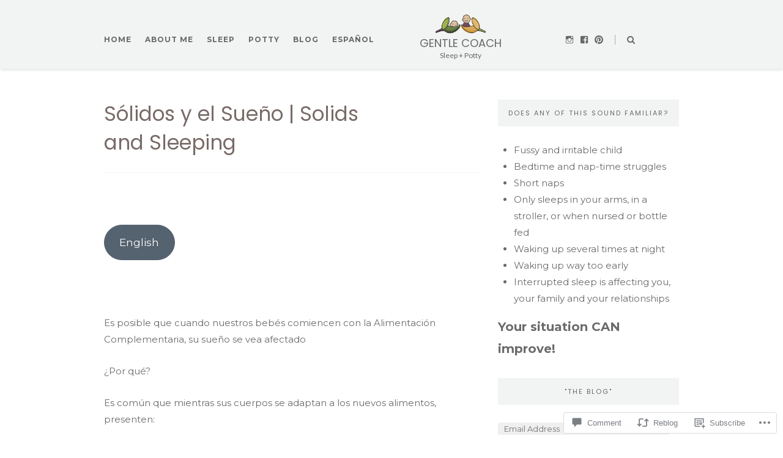

--- FILE ---
content_type: text/html; charset=UTF-8
request_url: https://thesleepseed.com/2022/07/31/solidos-y-el-sueno-solids-and-sleeping/
body_size: 32193
content:
<!DOCTYPE html>
<html lang="en">
<head>
	<meta charset="UTF-8">
	<meta name="viewport" content="width=device-width, initial-scale=1">
	<link rel="profile" href="http://gmpg.org/xfn/11">
	<title>Sólidos y el Sueño | Solids and Sleeping &#8211; Gentle Coach</title>
<script type="text/javascript">
  WebFontConfig = {"google":{"families":["Poppins:r:latin,latin-ext","Montserrat:r,i,b,bi:latin,latin-ext"]},"api_url":"https:\/\/fonts-api.wp.com\/css"};
  (function() {
    var wf = document.createElement('script');
    wf.src = '/wp-content/plugins/custom-fonts/js/webfont.js';
    wf.type = 'text/javascript';
    wf.async = 'true';
    var s = document.getElementsByTagName('script')[0];
    s.parentNode.insertBefore(wf, s);
	})();
</script><style id="jetpack-custom-fonts-css">.wf-active html{font-family:"Montserrat",sans-serif}.wf-active body, .wf-active button, .wf-active input, .wf-active select, .wf-active textarea{font-family:"Montserrat",sans-serif}.wf-active pre{font-family:"Montserrat",sans-serif}.wf-active button, .wf-active input[type="button"], .wf-active input[type="reset"], .wf-active input[type="submit"]{font-family:"Montserrat",sans-serif}.wf-active input[type="email"], .wf-active input[type="password"], .wf-active input[type="search"], .wf-active input[type="text"], .wf-active input[type="url"], .wf-active textarea{font-family:"Montserrat",sans-serif}.wf-active .wp-caption .wp-caption-text{font-family:"Montserrat",sans-serif}.wf-active #navigation .menu > li > a{font-family:"Montserrat",sans-serif}.wf-active #navigation .menu ul li a{font-family:"Montserrat",sans-serif}.wf-active #social-menu-header a, .wf-active .header-search-hook-show, .wf-active .header-search-mobile-nav-hook{font-family:"Montserrat",sans-serif}.wf-active .header-search input[type="search"]{font-family:"Montserrat",sans-serif}.wf-active .blog-post-slider-cats a{font-family:"Montserrat",sans-serif}.wf-active .blog-post-slider-read-more a{font-family:"Montserrat",sans-serif}.wf-active .edit-link{font-family:"Montserrat",sans-serif}.wf-active .blog-post-cats a{font-family:"Montserrat",sans-serif}.wf-active .blog-post-read-more a{font-family:"Montserrat",sans-serif}.wf-active .blog-post-tags{font-family:"Montserrat",sans-serif}.wf-active .blog-post-share a{font-family:"Montserrat",sans-serif}.wf-active #infinite-handle span, .wf-active .blog-post-single-pagination a, .wf-active .blog-post-single-pagination p > span, .wf-active .comment-navigation a, .wf-active .pagination a, .wf-active .pagination span.current{font-family:"Montserrat",sans-serif}.wf-active .blog-post-alt-meta{font-family:"Montserrat",sans-serif}.wf-active .blog-post-alt-comments-count{font-family:"Montserrat",sans-serif}.wf-active .blog-post-single-excerpt{font-family:"Montserrat",sans-serif}.wf-active .blog-post-single-nav-button{font-family:"Montserrat",sans-serif}.wf-active .comment-meta .comment-author{font-family:"Montserrat",sans-serif}.wf-active .comment .reply{font-family:"Montserrat",sans-serif}.wf-active .comment-respond label{font-family:"Montserrat",sans-serif}.wf-active #footer-social .screen-reader-text{font-family:"Montserrat",sans-serif}.wf-active .scroll-to-top{font-family:"Montserrat",sans-serif}.wf-active #footer-navigation li a{font-family:"Montserrat",sans-serif}.wf-active h1{font-style:normal;font-weight:400}.wf-active h1, .wf-active h2, .wf-active h3, .wf-active h4, .wf-active h5, .wf-active h6{font-weight:400;font-family:"Poppins",sans-serif;font-style:normal}.wf-active h1{font-style:normal;font-weight:400}.wf-active h2{font-style:normal;font-weight:400}.wf-active h3{font-style:normal;font-weight:400}.wf-active h4{font-style:normal;font-weight:400}.wf-active h5{font-style:normal;font-weight:400}.wf-active h6{font-style:normal;font-weight:400}.wf-active #logo .site-title{font-family:"Poppins",sans-serif;font-style:normal;font-weight:400}.wf-active .blog-post-slider-title h2, .wf-active .blog-post-slider-title h2 a{font-weight:400;font-family:"Poppins",sans-serif;font-style:normal}.wf-active .section-heading{font-style:normal;font-weight:400}.wf-active .section-heading h2{font-weight:400;font-family:"Poppins",sans-serif;font-style:normal}.wf-active .section-heading a{font-weight:400;font-family:"Poppins",sans-serif;font-style:normal}.wf-active .blog-post-title h2, .wf-active .blog-post-title h2 a{font-weight:400;font-family:"Poppins",sans-serif;font-style:normal}.wf-active .blog-post-alt-title h2{font-weight:400;font-family:"Poppins",sans-serif;font-style:normal}.wf-active .entry-author .author-title{font-weight:400;font-family:"Poppins",sans-serif;font-style:normal}.wf-active .comments-title{font-style:normal;font-weight:400}.wf-active .comment-reply-title{font-weight:400;font-family:"Poppins",sans-serif;font-style:normal}.wf-active #sidebar .widget-title{font-weight:400;font-family:"Poppins",sans-serif;font-style:normal}.wf-active #footer-widgets .widget-title{font-weight:400;font-family:"Poppins",sans-serif;font-style:normal}.wf-active body .blog-post-slider-title h2, .wf-active body .blog-post-slider-title h2 a{font-style:normal;font-weight:400}.wf-active body .blog-post-slider-title h2, .wf-active body .blog-post-slider-title h2 a{font-style:normal;font-weight:400}.wf-active body .blog-post-title h2, .wf-active body .blog-post-title h2 a{font-style:normal;font-weight:400}.wf-active body .blog-post-slider-title h2, .wf-active body .blog-post-slider-title h2 a{font-style:normal;font-weight:400}.wf-active body .blog-post-single-title{font-style:normal;font-weight:400}.wf-active body .blog-post-title h2, .wf-active body .blog-post-title h2 a{font-style:normal;font-weight:400}.wf-active body .blog-post-slider-title h2, .wf-active body .blog-post-slider-title h2 a{font-style:normal;font-weight:400}</style>
<meta name='robots' content='max-image-preview:large' />

<!-- Async WordPress.com Remote Login -->
<script id="wpcom_remote_login_js">
var wpcom_remote_login_extra_auth = '';
function wpcom_remote_login_remove_dom_node_id( element_id ) {
	var dom_node = document.getElementById( element_id );
	if ( dom_node ) { dom_node.parentNode.removeChild( dom_node ); }
}
function wpcom_remote_login_remove_dom_node_classes( class_name ) {
	var dom_nodes = document.querySelectorAll( '.' + class_name );
	for ( var i = 0; i < dom_nodes.length; i++ ) {
		dom_nodes[ i ].parentNode.removeChild( dom_nodes[ i ] );
	}
}
function wpcom_remote_login_final_cleanup() {
	wpcom_remote_login_remove_dom_node_classes( "wpcom_remote_login_msg" );
	wpcom_remote_login_remove_dom_node_id( "wpcom_remote_login_key" );
	wpcom_remote_login_remove_dom_node_id( "wpcom_remote_login_validate" );
	wpcom_remote_login_remove_dom_node_id( "wpcom_remote_login_js" );
	wpcom_remote_login_remove_dom_node_id( "wpcom_request_access_iframe" );
	wpcom_remote_login_remove_dom_node_id( "wpcom_request_access_styles" );
}

// Watch for messages back from the remote login
window.addEventListener( "message", function( e ) {
	if ( e.origin === "https://r-login.wordpress.com" ) {
		var data = {};
		try {
			data = JSON.parse( e.data );
		} catch( e ) {
			wpcom_remote_login_final_cleanup();
			return;
		}

		if ( data.msg === 'LOGIN' ) {
			// Clean up the login check iframe
			wpcom_remote_login_remove_dom_node_id( "wpcom_remote_login_key" );

			var id_regex = new RegExp( /^[0-9]+$/ );
			var token_regex = new RegExp( /^.*|.*|.*$/ );
			if (
				token_regex.test( data.token )
				&& id_regex.test( data.wpcomid )
			) {
				// We have everything we need to ask for a login
				var script = document.createElement( "script" );
				script.setAttribute( "id", "wpcom_remote_login_validate" );
				script.src = '/remote-login.php?wpcom_remote_login=validate'
					+ '&wpcomid=' + data.wpcomid
					+ '&token=' + encodeURIComponent( data.token )
					+ '&host=' + window.location.protocol
					+ '//' + window.location.hostname
					+ '&postid=2945'
					+ '&is_singular=1';
				document.body.appendChild( script );
			}

			return;
		}

		// Safari ITP, not logged in, so redirect
		if ( data.msg === 'LOGIN-REDIRECT' ) {
			window.location = 'https://wordpress.com/log-in?redirect_to=' + window.location.href;
			return;
		}

		// Safari ITP, storage access failed, remove the request
		if ( data.msg === 'LOGIN-REMOVE' ) {
			var css_zap = 'html { -webkit-transition: margin-top 1s; transition: margin-top 1s; } /* 9001 */ html { margin-top: 0 !important; } * html body { margin-top: 0 !important; } @media screen and ( max-width: 782px ) { html { margin-top: 0 !important; } * html body { margin-top: 0 !important; } }';
			var style_zap = document.createElement( 'style' );
			style_zap.type = 'text/css';
			style_zap.appendChild( document.createTextNode( css_zap ) );
			document.body.appendChild( style_zap );

			var e = document.getElementById( 'wpcom_request_access_iframe' );
			e.parentNode.removeChild( e );

			document.cookie = 'wordpress_com_login_access=denied; path=/; max-age=31536000';

			return;
		}

		// Safari ITP
		if ( data.msg === 'REQUEST_ACCESS' ) {
			console.log( 'request access: safari' );

			// Check ITP iframe enable/disable knob
			if ( wpcom_remote_login_extra_auth !== 'safari_itp_iframe' ) {
				return;
			}

			// If we are in a "private window" there is no ITP.
			var private_window = false;
			try {
				var opendb = window.openDatabase( null, null, null, null );
			} catch( e ) {
				private_window = true;
			}

			if ( private_window ) {
				console.log( 'private window' );
				return;
			}

			var iframe = document.createElement( 'iframe' );
			iframe.id = 'wpcom_request_access_iframe';
			iframe.setAttribute( 'scrolling', 'no' );
			iframe.setAttribute( 'sandbox', 'allow-storage-access-by-user-activation allow-scripts allow-same-origin allow-top-navigation-by-user-activation' );
			iframe.src = 'https://r-login.wordpress.com/remote-login.php?wpcom_remote_login=request_access&origin=' + encodeURIComponent( data.origin ) + '&wpcomid=' + encodeURIComponent( data.wpcomid );

			var css = 'html { -webkit-transition: margin-top 1s; transition: margin-top 1s; } /* 9001 */ html { margin-top: 46px !important; } * html body { margin-top: 46px !important; } @media screen and ( max-width: 660px ) { html { margin-top: 71px !important; } * html body { margin-top: 71px !important; } #wpcom_request_access_iframe { display: block; height: 71px !important; } } #wpcom_request_access_iframe { border: 0px; height: 46px; position: fixed; top: 0; left: 0; width: 100%; min-width: 100%; z-index: 99999; background: #23282d; } ';

			var style = document.createElement( 'style' );
			style.type = 'text/css';
			style.id = 'wpcom_request_access_styles';
			style.appendChild( document.createTextNode( css ) );
			document.body.appendChild( style );

			document.body.appendChild( iframe );
		}

		if ( data.msg === 'DONE' ) {
			wpcom_remote_login_final_cleanup();
		}
	}
}, false );

// Inject the remote login iframe after the page has had a chance to load
// more critical resources
window.addEventListener( "DOMContentLoaded", function( e ) {
	var iframe = document.createElement( "iframe" );
	iframe.style.display = "none";
	iframe.setAttribute( "scrolling", "no" );
	iframe.setAttribute( "id", "wpcom_remote_login_key" );
	iframe.src = "https://r-login.wordpress.com/remote-login.php"
		+ "?wpcom_remote_login=key"
		+ "&origin=aHR0cHM6Ly90aGVzbGVlcHNlZWQuY29t"
		+ "&wpcomid=188544947"
		+ "&time=" + Math.floor( Date.now() / 1000 );
	document.body.appendChild( iframe );
}, false );
</script>
<link rel='dns-prefetch' href='//s0.wp.com' />
<link rel='dns-prefetch' href='//widgets.wp.com' />
<link rel='dns-prefetch' href='//wordpress.com' />
<link rel='dns-prefetch' href='//fonts-api.wp.com' />
<link rel="alternate" type="application/rss+xml" title="Gentle Coach &raquo; Feed" href="https://thesleepseed.com/feed/" />
<link rel="alternate" type="application/rss+xml" title="Gentle Coach &raquo; Comments Feed" href="https://thesleepseed.com/comments/feed/" />
<link rel="alternate" type="application/rss+xml" title="Gentle Coach &raquo; Sólidos y el Sueño | Solids and&nbsp;Sleeping Comments Feed" href="https://thesleepseed.com/2022/07/31/solidos-y-el-sueno-solids-and-sleeping/feed/" />
	<script type="text/javascript">
		/* <![CDATA[ */
		function addLoadEvent(func) {
			var oldonload = window.onload;
			if (typeof window.onload != 'function') {
				window.onload = func;
			} else {
				window.onload = function () {
					oldonload();
					func();
				}
			}
		}
		/* ]]> */
	</script>
	<link crossorigin='anonymous' rel='stylesheet' id='all-css-0-1' href='/_static/??-eJxtzEkKgDAQRNELGZs4EDfiWUJsxMzYHby+RARB3BQ8KD6cWZgUGSNDKCL7su2RwCJnbdxjCCnVWYtHggO9ZlxFTsQftYaogf+k3x2+4Vv1voRZqrHvpkHJwV5glDTa&cssminify=yes' type='text/css' media='all' />
<style id='wp-emoji-styles-inline-css'>

	img.wp-smiley, img.emoji {
		display: inline !important;
		border: none !important;
		box-shadow: none !important;
		height: 1em !important;
		width: 1em !important;
		margin: 0 0.07em !important;
		vertical-align: -0.1em !important;
		background: none !important;
		padding: 0 !important;
	}
/*# sourceURL=wp-emoji-styles-inline-css */
</style>
<link crossorigin='anonymous' rel='stylesheet' id='all-css-2-1' href='/wp-content/plugins/gutenberg-core/v22.2.0/build/styles/block-library/style.css?m=1764855221i&cssminify=yes' type='text/css' media='all' />
<style id='wp-block-library-inline-css'>
.has-text-align-justify {
	text-align:justify;
}
.has-text-align-justify{text-align:justify;}

/*# sourceURL=wp-block-library-inline-css */
</style><style id='wp-block-buttons-inline-css'>
.wp-block-buttons{box-sizing:border-box}.wp-block-buttons.is-vertical{flex-direction:column}.wp-block-buttons.is-vertical>.wp-block-button:last-child{margin-bottom:0}.wp-block-buttons>.wp-block-button{display:inline-block;margin:0}.wp-block-buttons.is-content-justification-left{justify-content:flex-start}.wp-block-buttons.is-content-justification-left.is-vertical{align-items:flex-start}.wp-block-buttons.is-content-justification-center{justify-content:center}.wp-block-buttons.is-content-justification-center.is-vertical{align-items:center}.wp-block-buttons.is-content-justification-right{justify-content:flex-end}.wp-block-buttons.is-content-justification-right.is-vertical{align-items:flex-end}.wp-block-buttons.is-content-justification-space-between{justify-content:space-between}.wp-block-buttons.aligncenter{text-align:center}.wp-block-buttons:not(.is-content-justification-space-between,.is-content-justification-right,.is-content-justification-left,.is-content-justification-center) .wp-block-button.aligncenter{margin-left:auto;margin-right:auto;width:100%}.wp-block-buttons[style*=text-decoration] .wp-block-button,.wp-block-buttons[style*=text-decoration] .wp-block-button__link{text-decoration:inherit}.wp-block-buttons.has-custom-font-size .wp-block-button__link{font-size:inherit}.wp-block-buttons .wp-block-button__link{width:100%}.wp-block-button.aligncenter{text-align:center}
/*# sourceURL=/wp-content/plugins/gutenberg-core/v22.2.0/build/styles/block-library/buttons/style.css */
</style>
<style id='wp-block-paragraph-inline-css'>
.is-small-text{font-size:.875em}.is-regular-text{font-size:1em}.is-large-text{font-size:2.25em}.is-larger-text{font-size:3em}.has-drop-cap:not(:focus):first-letter{float:left;font-size:8.4em;font-style:normal;font-weight:100;line-height:.68;margin:.05em .1em 0 0;text-transform:uppercase}body.rtl .has-drop-cap:not(:focus):first-letter{float:none;margin-left:.1em}p.has-drop-cap.has-background{overflow:hidden}:root :where(p.has-background){padding:1.25em 2.375em}:where(p.has-text-color:not(.has-link-color)) a{color:inherit}p.has-text-align-left[style*="writing-mode:vertical-lr"],p.has-text-align-right[style*="writing-mode:vertical-rl"]{rotate:180deg}
/*# sourceURL=/wp-content/plugins/gutenberg-core/v22.2.0/build/styles/block-library/paragraph/style.css */
</style>
<style id='wp-block-pullquote-inline-css'>
.wp-block-pullquote{box-sizing:border-box;margin:0 0 1em;overflow-wrap:break-word;padding:4em 0;text-align:center}.wp-block-pullquote blockquote,.wp-block-pullquote p{color:inherit}.wp-block-pullquote blockquote{margin:0}.wp-block-pullquote p{margin-top:0}.wp-block-pullquote p:last-child{margin-bottom:0}.wp-block-pullquote.alignleft,.wp-block-pullquote.alignright{max-width:420px}.wp-block-pullquote cite,.wp-block-pullquote footer{position:relative}.wp-block-pullquote .has-text-color a{color:inherit}.wp-block-pullquote.has-text-align-left blockquote{text-align:left}.wp-block-pullquote.has-text-align-right blockquote{text-align:right}.wp-block-pullquote.has-text-align-center blockquote{text-align:center}.wp-block-pullquote.is-style-solid-color{border:none}.wp-block-pullquote.is-style-solid-color blockquote{margin-left:auto;margin-right:auto;max-width:60%}.wp-block-pullquote.is-style-solid-color blockquote p{font-size:2em;margin-bottom:0;margin-top:0}.wp-block-pullquote.is-style-solid-color blockquote cite{font-style:normal;text-transform:none}.wp-block-pullquote :where(cite){color:inherit;display:block}
/*# sourceURL=/wp-content/plugins/gutenberg-core/v22.2.0/build/styles/block-library/pullquote/style.css */
</style>
<style id='wp-block-separator-inline-css'>
@charset "UTF-8";.wp-block-separator{border:none;border-top:2px solid}:root :where(.wp-block-separator.is-style-dots){height:auto;line-height:1;text-align:center}:root :where(.wp-block-separator.is-style-dots):before{color:currentColor;content:"···";font-family:serif;font-size:1.5em;letter-spacing:2em;padding-left:2em}.wp-block-separator.is-style-dots{background:none!important;border:none!important}
/*# sourceURL=/wp-content/plugins/gutenberg-core/v22.2.0/build/styles/block-library/separator/style.css */
</style>
<style id='wp-block-spacer-inline-css'>
.wp-block-spacer{clear:both}
/*# sourceURL=/wp-content/plugins/gutenberg-core/v22.2.0/build/styles/block-library/spacer/style.css */
</style>
<style id='wp-block-button-inline-css'>
.wp-block-button__link{align-content:center;box-sizing:border-box;cursor:pointer;display:inline-block;height:100%;text-align:center;word-break:break-word}.wp-block-button__link.aligncenter{text-align:center}.wp-block-button__link.alignright{text-align:right}:where(.wp-block-button__link){border-radius:9999px;box-shadow:none;padding:calc(.667em + 2px) calc(1.333em + 2px);text-decoration:none}.wp-block-button[style*=text-decoration] .wp-block-button__link{text-decoration:inherit}.wp-block-buttons>.wp-block-button.has-custom-width{max-width:none}.wp-block-buttons>.wp-block-button.has-custom-width .wp-block-button__link{width:100%}.wp-block-buttons>.wp-block-button.has-custom-font-size .wp-block-button__link{font-size:inherit}.wp-block-buttons>.wp-block-button.wp-block-button__width-25{width:calc(25% - var(--wp--style--block-gap, .5em)*.75)}.wp-block-buttons>.wp-block-button.wp-block-button__width-50{width:calc(50% - var(--wp--style--block-gap, .5em)*.5)}.wp-block-buttons>.wp-block-button.wp-block-button__width-75{width:calc(75% - var(--wp--style--block-gap, .5em)*.25)}.wp-block-buttons>.wp-block-button.wp-block-button__width-100{flex-basis:100%;width:100%}.wp-block-buttons.is-vertical>.wp-block-button.wp-block-button__width-25{width:25%}.wp-block-buttons.is-vertical>.wp-block-button.wp-block-button__width-50{width:50%}.wp-block-buttons.is-vertical>.wp-block-button.wp-block-button__width-75{width:75%}.wp-block-button.is-style-squared,.wp-block-button__link.wp-block-button.is-style-squared{border-radius:0}.wp-block-button.no-border-radius,.wp-block-button__link.no-border-radius{border-radius:0!important}:root :where(.wp-block-button .wp-block-button__link.is-style-outline),:root :where(.wp-block-button.is-style-outline>.wp-block-button__link){border:2px solid;padding:.667em 1.333em}:root :where(.wp-block-button .wp-block-button__link.is-style-outline:not(.has-text-color)),:root :where(.wp-block-button.is-style-outline>.wp-block-button__link:not(.has-text-color)){color:currentColor}:root :where(.wp-block-button .wp-block-button__link.is-style-outline:not(.has-background)),:root :where(.wp-block-button.is-style-outline>.wp-block-button__link:not(.has-background)){background-color:initial;background-image:none}
/*# sourceURL=/wp-content/plugins/gutenberg-core/v22.2.0/build/styles/block-library/button/style.css */
</style>
<style id='wp-block-list-inline-css'>
ol,ul{box-sizing:border-box}:root :where(.wp-block-list.has-background){padding:1.25em 2.375em}
/*# sourceURL=/wp-content/plugins/gutenberg-core/v22.2.0/build/styles/block-library/list/style.css */
</style>
<style id='global-styles-inline-css'>
:root{--wp--preset--aspect-ratio--square: 1;--wp--preset--aspect-ratio--4-3: 4/3;--wp--preset--aspect-ratio--3-4: 3/4;--wp--preset--aspect-ratio--3-2: 3/2;--wp--preset--aspect-ratio--2-3: 2/3;--wp--preset--aspect-ratio--16-9: 16/9;--wp--preset--aspect-ratio--9-16: 9/16;--wp--preset--color--black: #000000;--wp--preset--color--cyan-bluish-gray: #abb8c3;--wp--preset--color--white: #ffffff;--wp--preset--color--pale-pink: #f78da7;--wp--preset--color--vivid-red: #cf2e2e;--wp--preset--color--luminous-vivid-orange: #ff6900;--wp--preset--color--luminous-vivid-amber: #fcb900;--wp--preset--color--light-green-cyan: #7bdcb5;--wp--preset--color--vivid-green-cyan: #00d084;--wp--preset--color--pale-cyan-blue: #8ed1fc;--wp--preset--color--vivid-cyan-blue: #0693e3;--wp--preset--color--vivid-purple: #9b51e0;--wp--preset--gradient--vivid-cyan-blue-to-vivid-purple: linear-gradient(135deg,rgb(6,147,227) 0%,rgb(155,81,224) 100%);--wp--preset--gradient--light-green-cyan-to-vivid-green-cyan: linear-gradient(135deg,rgb(122,220,180) 0%,rgb(0,208,130) 100%);--wp--preset--gradient--luminous-vivid-amber-to-luminous-vivid-orange: linear-gradient(135deg,rgb(252,185,0) 0%,rgb(255,105,0) 100%);--wp--preset--gradient--luminous-vivid-orange-to-vivid-red: linear-gradient(135deg,rgb(255,105,0) 0%,rgb(207,46,46) 100%);--wp--preset--gradient--very-light-gray-to-cyan-bluish-gray: linear-gradient(135deg,rgb(238,238,238) 0%,rgb(169,184,195) 100%);--wp--preset--gradient--cool-to-warm-spectrum: linear-gradient(135deg,rgb(74,234,220) 0%,rgb(151,120,209) 20%,rgb(207,42,186) 40%,rgb(238,44,130) 60%,rgb(251,105,98) 80%,rgb(254,248,76) 100%);--wp--preset--gradient--blush-light-purple: linear-gradient(135deg,rgb(255,206,236) 0%,rgb(152,150,240) 100%);--wp--preset--gradient--blush-bordeaux: linear-gradient(135deg,rgb(254,205,165) 0%,rgb(254,45,45) 50%,rgb(107,0,62) 100%);--wp--preset--gradient--luminous-dusk: linear-gradient(135deg,rgb(255,203,112) 0%,rgb(199,81,192) 50%,rgb(65,88,208) 100%);--wp--preset--gradient--pale-ocean: linear-gradient(135deg,rgb(255,245,203) 0%,rgb(182,227,212) 50%,rgb(51,167,181) 100%);--wp--preset--gradient--electric-grass: linear-gradient(135deg,rgb(202,248,128) 0%,rgb(113,206,126) 100%);--wp--preset--gradient--midnight: linear-gradient(135deg,rgb(2,3,129) 0%,rgb(40,116,252) 100%);--wp--preset--font-size--small: 13px;--wp--preset--font-size--medium: 20px;--wp--preset--font-size--large: 36px;--wp--preset--font-size--x-large: 42px;--wp--preset--font-family--albert-sans: 'Albert Sans', sans-serif;--wp--preset--font-family--alegreya: Alegreya, serif;--wp--preset--font-family--arvo: Arvo, serif;--wp--preset--font-family--bodoni-moda: 'Bodoni Moda', serif;--wp--preset--font-family--bricolage-grotesque: 'Bricolage Grotesque', sans-serif;--wp--preset--font-family--cabin: Cabin, sans-serif;--wp--preset--font-family--chivo: Chivo, sans-serif;--wp--preset--font-family--commissioner: Commissioner, sans-serif;--wp--preset--font-family--cormorant: Cormorant, serif;--wp--preset--font-family--courier-prime: 'Courier Prime', monospace;--wp--preset--font-family--crimson-pro: 'Crimson Pro', serif;--wp--preset--font-family--dm-mono: 'DM Mono', monospace;--wp--preset--font-family--dm-sans: 'DM Sans', sans-serif;--wp--preset--font-family--dm-serif-display: 'DM Serif Display', serif;--wp--preset--font-family--domine: Domine, serif;--wp--preset--font-family--eb-garamond: 'EB Garamond', serif;--wp--preset--font-family--epilogue: Epilogue, sans-serif;--wp--preset--font-family--fahkwang: Fahkwang, sans-serif;--wp--preset--font-family--figtree: Figtree, sans-serif;--wp--preset--font-family--fira-sans: 'Fira Sans', sans-serif;--wp--preset--font-family--fjalla-one: 'Fjalla One', sans-serif;--wp--preset--font-family--fraunces: Fraunces, serif;--wp--preset--font-family--gabarito: Gabarito, system-ui;--wp--preset--font-family--ibm-plex-mono: 'IBM Plex Mono', monospace;--wp--preset--font-family--ibm-plex-sans: 'IBM Plex Sans', sans-serif;--wp--preset--font-family--ibarra-real-nova: 'Ibarra Real Nova', serif;--wp--preset--font-family--instrument-serif: 'Instrument Serif', serif;--wp--preset--font-family--inter: Inter, sans-serif;--wp--preset--font-family--josefin-sans: 'Josefin Sans', sans-serif;--wp--preset--font-family--jost: Jost, sans-serif;--wp--preset--font-family--libre-baskerville: 'Libre Baskerville', serif;--wp--preset--font-family--libre-franklin: 'Libre Franklin', sans-serif;--wp--preset--font-family--literata: Literata, serif;--wp--preset--font-family--lora: Lora, serif;--wp--preset--font-family--merriweather: Merriweather, serif;--wp--preset--font-family--montserrat: Montserrat, sans-serif;--wp--preset--font-family--newsreader: Newsreader, serif;--wp--preset--font-family--noto-sans-mono: 'Noto Sans Mono', sans-serif;--wp--preset--font-family--nunito: Nunito, sans-serif;--wp--preset--font-family--open-sans: 'Open Sans', sans-serif;--wp--preset--font-family--overpass: Overpass, sans-serif;--wp--preset--font-family--pt-serif: 'PT Serif', serif;--wp--preset--font-family--petrona: Petrona, serif;--wp--preset--font-family--piazzolla: Piazzolla, serif;--wp--preset--font-family--playfair-display: 'Playfair Display', serif;--wp--preset--font-family--plus-jakarta-sans: 'Plus Jakarta Sans', sans-serif;--wp--preset--font-family--poppins: Poppins, sans-serif;--wp--preset--font-family--raleway: Raleway, sans-serif;--wp--preset--font-family--roboto: Roboto, sans-serif;--wp--preset--font-family--roboto-slab: 'Roboto Slab', serif;--wp--preset--font-family--rubik: Rubik, sans-serif;--wp--preset--font-family--rufina: Rufina, serif;--wp--preset--font-family--sora: Sora, sans-serif;--wp--preset--font-family--source-sans-3: 'Source Sans 3', sans-serif;--wp--preset--font-family--source-serif-4: 'Source Serif 4', serif;--wp--preset--font-family--space-mono: 'Space Mono', monospace;--wp--preset--font-family--syne: Syne, sans-serif;--wp--preset--font-family--texturina: Texturina, serif;--wp--preset--font-family--urbanist: Urbanist, sans-serif;--wp--preset--font-family--work-sans: 'Work Sans', sans-serif;--wp--preset--spacing--20: 0.44rem;--wp--preset--spacing--30: 0.67rem;--wp--preset--spacing--40: 1rem;--wp--preset--spacing--50: 1.5rem;--wp--preset--spacing--60: 2.25rem;--wp--preset--spacing--70: 3.38rem;--wp--preset--spacing--80: 5.06rem;--wp--preset--shadow--natural: 6px 6px 9px rgba(0, 0, 0, 0.2);--wp--preset--shadow--deep: 12px 12px 50px rgba(0, 0, 0, 0.4);--wp--preset--shadow--sharp: 6px 6px 0px rgba(0, 0, 0, 0.2);--wp--preset--shadow--outlined: 6px 6px 0px -3px rgb(255, 255, 255), 6px 6px rgb(0, 0, 0);--wp--preset--shadow--crisp: 6px 6px 0px rgb(0, 0, 0);}:where(.is-layout-flex){gap: 0.5em;}:where(.is-layout-grid){gap: 0.5em;}body .is-layout-flex{display: flex;}.is-layout-flex{flex-wrap: wrap;align-items: center;}.is-layout-flex > :is(*, div){margin: 0;}body .is-layout-grid{display: grid;}.is-layout-grid > :is(*, div){margin: 0;}:where(.wp-block-columns.is-layout-flex){gap: 2em;}:where(.wp-block-columns.is-layout-grid){gap: 2em;}:where(.wp-block-post-template.is-layout-flex){gap: 1.25em;}:where(.wp-block-post-template.is-layout-grid){gap: 1.25em;}.has-black-color{color: var(--wp--preset--color--black) !important;}.has-cyan-bluish-gray-color{color: var(--wp--preset--color--cyan-bluish-gray) !important;}.has-white-color{color: var(--wp--preset--color--white) !important;}.has-pale-pink-color{color: var(--wp--preset--color--pale-pink) !important;}.has-vivid-red-color{color: var(--wp--preset--color--vivid-red) !important;}.has-luminous-vivid-orange-color{color: var(--wp--preset--color--luminous-vivid-orange) !important;}.has-luminous-vivid-amber-color{color: var(--wp--preset--color--luminous-vivid-amber) !important;}.has-light-green-cyan-color{color: var(--wp--preset--color--light-green-cyan) !important;}.has-vivid-green-cyan-color{color: var(--wp--preset--color--vivid-green-cyan) !important;}.has-pale-cyan-blue-color{color: var(--wp--preset--color--pale-cyan-blue) !important;}.has-vivid-cyan-blue-color{color: var(--wp--preset--color--vivid-cyan-blue) !important;}.has-vivid-purple-color{color: var(--wp--preset--color--vivid-purple) !important;}.has-black-background-color{background-color: var(--wp--preset--color--black) !important;}.has-cyan-bluish-gray-background-color{background-color: var(--wp--preset--color--cyan-bluish-gray) !important;}.has-white-background-color{background-color: var(--wp--preset--color--white) !important;}.has-pale-pink-background-color{background-color: var(--wp--preset--color--pale-pink) !important;}.has-vivid-red-background-color{background-color: var(--wp--preset--color--vivid-red) !important;}.has-luminous-vivid-orange-background-color{background-color: var(--wp--preset--color--luminous-vivid-orange) !important;}.has-luminous-vivid-amber-background-color{background-color: var(--wp--preset--color--luminous-vivid-amber) !important;}.has-light-green-cyan-background-color{background-color: var(--wp--preset--color--light-green-cyan) !important;}.has-vivid-green-cyan-background-color{background-color: var(--wp--preset--color--vivid-green-cyan) !important;}.has-pale-cyan-blue-background-color{background-color: var(--wp--preset--color--pale-cyan-blue) !important;}.has-vivid-cyan-blue-background-color{background-color: var(--wp--preset--color--vivid-cyan-blue) !important;}.has-vivid-purple-background-color{background-color: var(--wp--preset--color--vivid-purple) !important;}.has-black-border-color{border-color: var(--wp--preset--color--black) !important;}.has-cyan-bluish-gray-border-color{border-color: var(--wp--preset--color--cyan-bluish-gray) !important;}.has-white-border-color{border-color: var(--wp--preset--color--white) !important;}.has-pale-pink-border-color{border-color: var(--wp--preset--color--pale-pink) !important;}.has-vivid-red-border-color{border-color: var(--wp--preset--color--vivid-red) !important;}.has-luminous-vivid-orange-border-color{border-color: var(--wp--preset--color--luminous-vivid-orange) !important;}.has-luminous-vivid-amber-border-color{border-color: var(--wp--preset--color--luminous-vivid-amber) !important;}.has-light-green-cyan-border-color{border-color: var(--wp--preset--color--light-green-cyan) !important;}.has-vivid-green-cyan-border-color{border-color: var(--wp--preset--color--vivid-green-cyan) !important;}.has-pale-cyan-blue-border-color{border-color: var(--wp--preset--color--pale-cyan-blue) !important;}.has-vivid-cyan-blue-border-color{border-color: var(--wp--preset--color--vivid-cyan-blue) !important;}.has-vivid-purple-border-color{border-color: var(--wp--preset--color--vivid-purple) !important;}.has-vivid-cyan-blue-to-vivid-purple-gradient-background{background: var(--wp--preset--gradient--vivid-cyan-blue-to-vivid-purple) !important;}.has-light-green-cyan-to-vivid-green-cyan-gradient-background{background: var(--wp--preset--gradient--light-green-cyan-to-vivid-green-cyan) !important;}.has-luminous-vivid-amber-to-luminous-vivid-orange-gradient-background{background: var(--wp--preset--gradient--luminous-vivid-amber-to-luminous-vivid-orange) !important;}.has-luminous-vivid-orange-to-vivid-red-gradient-background{background: var(--wp--preset--gradient--luminous-vivid-orange-to-vivid-red) !important;}.has-very-light-gray-to-cyan-bluish-gray-gradient-background{background: var(--wp--preset--gradient--very-light-gray-to-cyan-bluish-gray) !important;}.has-cool-to-warm-spectrum-gradient-background{background: var(--wp--preset--gradient--cool-to-warm-spectrum) !important;}.has-blush-light-purple-gradient-background{background: var(--wp--preset--gradient--blush-light-purple) !important;}.has-blush-bordeaux-gradient-background{background: var(--wp--preset--gradient--blush-bordeaux) !important;}.has-luminous-dusk-gradient-background{background: var(--wp--preset--gradient--luminous-dusk) !important;}.has-pale-ocean-gradient-background{background: var(--wp--preset--gradient--pale-ocean) !important;}.has-electric-grass-gradient-background{background: var(--wp--preset--gradient--electric-grass) !important;}.has-midnight-gradient-background{background: var(--wp--preset--gradient--midnight) !important;}.has-small-font-size{font-size: var(--wp--preset--font-size--small) !important;}.has-medium-font-size{font-size: var(--wp--preset--font-size--medium) !important;}.has-large-font-size{font-size: var(--wp--preset--font-size--large) !important;}.has-x-large-font-size{font-size: var(--wp--preset--font-size--x-large) !important;}.has-albert-sans-font-family{font-family: var(--wp--preset--font-family--albert-sans) !important;}.has-alegreya-font-family{font-family: var(--wp--preset--font-family--alegreya) !important;}.has-arvo-font-family{font-family: var(--wp--preset--font-family--arvo) !important;}.has-bodoni-moda-font-family{font-family: var(--wp--preset--font-family--bodoni-moda) !important;}.has-bricolage-grotesque-font-family{font-family: var(--wp--preset--font-family--bricolage-grotesque) !important;}.has-cabin-font-family{font-family: var(--wp--preset--font-family--cabin) !important;}.has-chivo-font-family{font-family: var(--wp--preset--font-family--chivo) !important;}.has-commissioner-font-family{font-family: var(--wp--preset--font-family--commissioner) !important;}.has-cormorant-font-family{font-family: var(--wp--preset--font-family--cormorant) !important;}.has-courier-prime-font-family{font-family: var(--wp--preset--font-family--courier-prime) !important;}.has-crimson-pro-font-family{font-family: var(--wp--preset--font-family--crimson-pro) !important;}.has-dm-mono-font-family{font-family: var(--wp--preset--font-family--dm-mono) !important;}.has-dm-sans-font-family{font-family: var(--wp--preset--font-family--dm-sans) !important;}.has-dm-serif-display-font-family{font-family: var(--wp--preset--font-family--dm-serif-display) !important;}.has-domine-font-family{font-family: var(--wp--preset--font-family--domine) !important;}.has-eb-garamond-font-family{font-family: var(--wp--preset--font-family--eb-garamond) !important;}.has-epilogue-font-family{font-family: var(--wp--preset--font-family--epilogue) !important;}.has-fahkwang-font-family{font-family: var(--wp--preset--font-family--fahkwang) !important;}.has-figtree-font-family{font-family: var(--wp--preset--font-family--figtree) !important;}.has-fira-sans-font-family{font-family: var(--wp--preset--font-family--fira-sans) !important;}.has-fjalla-one-font-family{font-family: var(--wp--preset--font-family--fjalla-one) !important;}.has-fraunces-font-family{font-family: var(--wp--preset--font-family--fraunces) !important;}.has-gabarito-font-family{font-family: var(--wp--preset--font-family--gabarito) !important;}.has-ibm-plex-mono-font-family{font-family: var(--wp--preset--font-family--ibm-plex-mono) !important;}.has-ibm-plex-sans-font-family{font-family: var(--wp--preset--font-family--ibm-plex-sans) !important;}.has-ibarra-real-nova-font-family{font-family: var(--wp--preset--font-family--ibarra-real-nova) !important;}.has-instrument-serif-font-family{font-family: var(--wp--preset--font-family--instrument-serif) !important;}.has-inter-font-family{font-family: var(--wp--preset--font-family--inter) !important;}.has-josefin-sans-font-family{font-family: var(--wp--preset--font-family--josefin-sans) !important;}.has-jost-font-family{font-family: var(--wp--preset--font-family--jost) !important;}.has-libre-baskerville-font-family{font-family: var(--wp--preset--font-family--libre-baskerville) !important;}.has-libre-franklin-font-family{font-family: var(--wp--preset--font-family--libre-franklin) !important;}.has-literata-font-family{font-family: var(--wp--preset--font-family--literata) !important;}.has-lora-font-family{font-family: var(--wp--preset--font-family--lora) !important;}.has-merriweather-font-family{font-family: var(--wp--preset--font-family--merriweather) !important;}.has-montserrat-font-family{font-family: var(--wp--preset--font-family--montserrat) !important;}.has-newsreader-font-family{font-family: var(--wp--preset--font-family--newsreader) !important;}.has-noto-sans-mono-font-family{font-family: var(--wp--preset--font-family--noto-sans-mono) !important;}.has-nunito-font-family{font-family: var(--wp--preset--font-family--nunito) !important;}.has-open-sans-font-family{font-family: var(--wp--preset--font-family--open-sans) !important;}.has-overpass-font-family{font-family: var(--wp--preset--font-family--overpass) !important;}.has-pt-serif-font-family{font-family: var(--wp--preset--font-family--pt-serif) !important;}.has-petrona-font-family{font-family: var(--wp--preset--font-family--petrona) !important;}.has-piazzolla-font-family{font-family: var(--wp--preset--font-family--piazzolla) !important;}.has-playfair-display-font-family{font-family: var(--wp--preset--font-family--playfair-display) !important;}.has-plus-jakarta-sans-font-family{font-family: var(--wp--preset--font-family--plus-jakarta-sans) !important;}.has-poppins-font-family{font-family: var(--wp--preset--font-family--poppins) !important;}.has-raleway-font-family{font-family: var(--wp--preset--font-family--raleway) !important;}.has-roboto-font-family{font-family: var(--wp--preset--font-family--roboto) !important;}.has-roboto-slab-font-family{font-family: var(--wp--preset--font-family--roboto-slab) !important;}.has-rubik-font-family{font-family: var(--wp--preset--font-family--rubik) !important;}.has-rufina-font-family{font-family: var(--wp--preset--font-family--rufina) !important;}.has-sora-font-family{font-family: var(--wp--preset--font-family--sora) !important;}.has-source-sans-3-font-family{font-family: var(--wp--preset--font-family--source-sans-3) !important;}.has-source-serif-4-font-family{font-family: var(--wp--preset--font-family--source-serif-4) !important;}.has-space-mono-font-family{font-family: var(--wp--preset--font-family--space-mono) !important;}.has-syne-font-family{font-family: var(--wp--preset--font-family--syne) !important;}.has-texturina-font-family{font-family: var(--wp--preset--font-family--texturina) !important;}.has-urbanist-font-family{font-family: var(--wp--preset--font-family--urbanist) !important;}.has-work-sans-font-family{font-family: var(--wp--preset--font-family--work-sans) !important;}
:root :where(.wp-block-pullquote){font-size: 1.5em;line-height: 1.6;}
/*# sourceURL=global-styles-inline-css */
</style>

<style id='classic-theme-styles-inline-css'>
/*! This file is auto-generated */
.wp-block-button__link{color:#fff;background-color:#32373c;border-radius:9999px;box-shadow:none;text-decoration:none;padding:calc(.667em + 2px) calc(1.333em + 2px);font-size:1.125em}.wp-block-file__button{background:#32373c;color:#fff;text-decoration:none}
/*# sourceURL=/wp-includes/css/classic-themes.min.css */
</style>
<link crossorigin='anonymous' rel='stylesheet' id='all-css-4-1' href='/_static/??-eJx9j9tuAjEMRH+oXne5tPSh4lNQLhYNxEkUO0v792SFgKqV9iVKxnNmHLwUcDkpJcUS2zEkQZdtzO4suBrG3TCCBC6RoNI0bNAH0YcDRH8iDU7kBX8FcYNnVqWuczE6O5h8MBSJu20JuwR/JO243O+g9L2MlF4D1pZKItBPDo1Bv3qXLHEn0mLcGbp0i7gNkHNO9+FhouRzRdM0s1EN7h+GUh3aFqLHiart1V2cvyl/3/Mye/4c399269fN9mN1ugLUAZGN&cssminify=yes' type='text/css' media='all' />
<link rel='stylesheet' id='verbum-gutenberg-css-css' href='https://widgets.wp.com/verbum-block-editor/block-editor.css?ver=1738686361' media='all' />
<link crossorigin='anonymous' rel='stylesheet' id='all-css-6-1' href='/_static/??-eJydTkEOwjAM+xAhq9DghHhLNcIWaNpqTTXxezI2IeAGFyu2Y8s4ZehSVIqKUiGH2nMs2CURkyDwjYyVL2VrygYZY1K2dHkdi/HWqQOJNeSRhKvgQH5U8PEMRe+B8Im/huY569B/ohd7XRD8RCUJfZC58iRHt981bXNwrr0+AHXWbTA=&cssminify=yes' type='text/css' media='all' />
<style id='heart-and-style-style-inline-css'>
.post-meta-date, .post-meta-cats, .post-meta-tags, .post-meta-author,.post-meta-date-on { clip: rect(1px, 1px, 1px, 1px); height: 1px; position: absolute; overflow: hidden; width: 1px; }
/*# sourceURL=heart-and-style-style-inline-css */
</style>
<link rel='stylesheet' id='heart-and-style-fonts-css' href='https://fonts-api.wp.com/css?family=Lato%3A400%2C100%2C300%2C700%2C900%7CArbutus+Slab&#038;subset=latin%2Clatin-ext&#038;ver=1.0' media='all' />
<link crossorigin='anonymous' rel='stylesheet' id='all-css-8-1' href='/_static/??-eJyNkNFOgzEIhV/ISqYz88b4KAtj2L9bgaZQF9/eahbzm5jFu3OAjxyAS0tkGqwBsbCwQ+ssZQgsjD0S6jF5fFSGQzU6+z2538GKkpFaHbmow4mjIZ2vHsRMYV+UILNyL5Pwv+V/ls7SpZHJr+3X5v6d9WgdcIQJRhT6waiie6H0fVxauDbu4J3AjQrWJKxjrW9F6Tx/kKfMMKdW9haU2dL8HEaZedcmvVUs/Qt9lZfN7unx4Xm722xPn5PQmAU=&cssminify=yes' type='text/css' media='all' />
<link crossorigin='anonymous' rel='stylesheet' id='print-css-9-1' href='/wp-content/mu-plugins/global-print/global-print.css?m=1465851035i&cssminify=yes' type='text/css' media='print' />
<style id='jetpack-global-styles-frontend-style-inline-css'>
@import url('https://fonts-api.wp.com/css?family=Raleway:thin,extralight,light,regular,medium,semibold,bold,italic,bolditalic,extrabold,black|Cabin:thin,extralight,light,regular,medium,semibold,bold,italic,bolditalic,extrabold,black|');:root { --font-headings: Cabin; --font-base: Raleway; --font-headings-default: -apple-system,BlinkMacSystemFont,"Segoe UI",Roboto,Oxygen-Sans,Ubuntu,Cantarell,"Helvetica Neue",sans-serif; --font-base-default: -apple-system,BlinkMacSystemFont,"Segoe UI",Roboto,Oxygen-Sans,Ubuntu,Cantarell,"Helvetica Neue",sans-serif;}
/*# sourceURL=jetpack-global-styles-frontend-style-inline-css */
</style>
<link crossorigin='anonymous' rel='stylesheet' id='all-css-12-1' href='/_static/??-eJyNjcEKwjAQRH/IuFRT6kX8FNkmS5K6yQY3Qfx7bfEiXrwM82B4A49qnJRGpUHupnIPqSgs1Cq624chi6zhO5OCRryTR++fW00l7J3qDv43XVNxoOISsmEJol/wY2uR8vs3WggsM/I6uOTzMI3Hw8lOg11eUT1JKA==&cssminify=yes' type='text/css' media='all' />
<script type="text/javascript" id="jetpack_related-posts-js-extra">
/* <![CDATA[ */
var related_posts_js_options = {"post_heading":"h4"};
//# sourceURL=jetpack_related-posts-js-extra
/* ]]> */
</script>
<script type="text/javascript" id="wpcom-actionbar-placeholder-js-extra">
/* <![CDATA[ */
var actionbardata = {"siteID":"188544947","postID":"2945","siteURL":"https://thesleepseed.com","xhrURL":"https://thesleepseed.com/wp-admin/admin-ajax.php","nonce":"a341b530e9","isLoggedIn":"","statusMessage":"","subsEmailDefault":"instantly","proxyScriptUrl":"https://s0.wp.com/wp-content/js/wpcom-proxy-request.js?m=1513050504i&amp;ver=20211021","shortlink":"https://wp.me/pcL79x-Lv","i18n":{"followedText":"New posts from this site will now appear in your \u003Ca href=\"https://wordpress.com/reader\"\u003EReader\u003C/a\u003E","foldBar":"Collapse this bar","unfoldBar":"Expand this bar","shortLinkCopied":"Shortlink copied to clipboard."}};
//# sourceURL=wpcom-actionbar-placeholder-js-extra
/* ]]> */
</script>
<script type="text/javascript" id="jetpack-mu-wpcom-settings-js-before">
/* <![CDATA[ */
var JETPACK_MU_WPCOM_SETTINGS = {"assetsUrl":"https://s0.wp.com/wp-content/mu-plugins/jetpack-mu-wpcom-plugin/moon/jetpack_vendor/automattic/jetpack-mu-wpcom/src/build/"};
//# sourceURL=jetpack-mu-wpcom-settings-js-before
/* ]]> */
</script>
<script crossorigin='anonymous' type='text/javascript'  src='/_static/??-eJx1jcEOwiAQRH/I7dYm6Mn4KabCpgFhQVhS+/digkk9eJpM5uUNrgl0ZCEWDBWSr4vlgo4kzfrRO4YYGW+WNd6r9QYz+VnIQIpFym8bguXBlQPuxK4xXiDl+Nq+W5P5aqh8RveslLcee8FfCIJdcjvt8DVcjmelxvE0Tcq9AV2gTlk='></script>
<script type="text/javascript" id="rlt-proxy-js-after">
/* <![CDATA[ */
	rltInitialize( {"token":null,"iframeOrigins":["https:\/\/widgets.wp.com"]} );
//# sourceURL=rlt-proxy-js-after
/* ]]> */
</script>
<link rel="EditURI" type="application/rsd+xml" title="RSD" href="https://sleeptightsleepright.wordpress.com/xmlrpc.php?rsd" />
<meta name="generator" content="WordPress.com" />
<link rel="canonical" href="https://thesleepseed.com/2022/07/31/solidos-y-el-sueno-solids-and-sleeping/" />
<link rel='shortlink' href='https://wp.me/pcL79x-Lv' />
<link rel="alternate" type="application/json+oembed" href="https://public-api.wordpress.com/oembed/?format=json&amp;url=https%3A%2F%2Fthesleepseed.com%2F2022%2F07%2F31%2Fsolidos-y-el-sueno-solids-and-sleeping%2F&amp;for=wpcom-auto-discovery" /><link rel="alternate" type="application/xml+oembed" href="https://public-api.wordpress.com/oembed/?format=xml&amp;url=https%3A%2F%2Fthesleepseed.com%2F2022%2F07%2F31%2Fsolidos-y-el-sueno-solids-and-sleeping%2F&amp;for=wpcom-auto-discovery" />
<!-- Jetpack Open Graph Tags -->
<meta property="og:type" content="article" />
<meta property="og:title" content="Sólidos y el Sueño | Solids and Sleeping" />
<meta property="og:url" content="https://thesleepseed.com/2022/07/31/solidos-y-el-sueno-solids-and-sleeping/" />
<meta property="og:description" content="English Es posible que cuando nuestros bebés comiencen con la Alimentación Complementaria, su sueño se vea afectado ¿Por qué? Es común que mientras sus cuerpos se adaptan a los nuevos alimentos, pr…" />
<meta property="article:published_time" content="2022-07-30T19:44:23+00:00" />
<meta property="article:modified_time" content="2022-07-30T19:44:23+00:00" />
<meta property="og:site_name" content="Gentle Coach" />
<meta property="og:image" content="https://thesleepseed.com/wp-content/uploads/2021/05/cropped-the-sleep-seed_logotipo-png-2.png?w=200" />
<meta property="og:image:width" content="200" />
<meta property="og:image:height" content="200" />
<meta property="og:image:alt" content="" />
<meta property="og:locale" content="en_US" />
<meta property="article:publisher" content="https://www.facebook.com/WordPresscom" />
<meta name="twitter:creator" content="@thesleepseed" />
<meta name="twitter:site" content="@thesleepseed" />
<meta name="twitter:text:title" content="Sólidos y el Sueño | Solids and&nbsp;Sleeping" />
<meta name="twitter:image" content="https://thesleepseed.com/wp-content/uploads/2021/05/cropped-the-sleep-seed_logotipo-png-2.png?w=240" />
<meta name="twitter:card" content="summary" />

<!-- End Jetpack Open Graph Tags -->
<link rel="search" type="application/opensearchdescription+xml" href="https://thesleepseed.com/osd.xml" title="Gentle Coach" />
<link rel="search" type="application/opensearchdescription+xml" href="https://s1.wp.com/opensearch.xml" title="WordPress.com" />
<link rel="pingback" href="https://thesleepseed.com/xmlrpc.php"><meta name="description" content="English Es posible que cuando nuestros bebés comiencen con la Alimentación Complementaria, su sueño se vea afectado ¿Por qué? Es común que mientras sus cuerpos se adaptan a los nuevos alimentos, presenten: EstreñimientoDiarreaMalestar en su sistema digestivoAlergias Lo cual dificulta su dormir La prioridad durante estos meses será identificar la causa y determinar si es&hellip;" />
<style type="text/css" id="custom-colors-css">body { color: #6B6B6B;}
.blog-post-cats a,
            .edit-link,
            .blog-post-alt-comments-count .fa,
            .blog-post-share a .fa,
            blockquote { color: #232323;}
#footer-navigation .menu > li > a:hover { color: #232323;}
.blog-post-single-meta,
            .blog-posts-listing .post,
            .entry-author { border-color: #dddddd;}
.blog-post-single-meta,
            .blog-posts-listing .post,
            .entry-author { border-color: rgba( 221, 221, 221, 0.25 );}
.blog-post-meta,
            .blog-post-single-meta-info,
            .blog-post-tags { color: #646464;}
#navigation .menu ul li a { color: #646464;}
.blog-post-single-nav-button,
            .comment-navigation a,
            .blog-post-single-pagination a,
            .blog-post-single-pagination p > span,
            .pagination a, .pagination span.current,
            #infinite-handle span { color: #666666;}
.blog-post-alt-comments-count,
            .blog-post-alt-meta,
            .blog-post-share a { color: #6D6D6D;}
#footer-navigation .menu > li.current-menu-item > a,
            #footer-navigation .menu > li > a,
            #footer-copyright,
            #footer-navigation li a,
            #footer-social .screen-reader-text { color: #686868;}
#sidebar .widget-title,
            #header,
            #footer,
            #header a,
            #footer a,
            #logo .site-title a,
            .scroll-to-top .fa,
            #social-menu-header a,
            #header-social .jetpack-social-navigation a,
            .header-search-hook-show,
            .header-search-mobile-nav-hook,
            #navigation .menu > li > a,
            #navigation .menu > li.current-menu-item > a,
            #navigation .menu > li.current_page_item > a,
            #navigation .menu > li > a:hover,
            #navigation .menu ul li a:hover { color: #686868;}
button,
            input[type="button"],
            input[type="reset"],
            input[type="submit"] { color: #6D6D6D;}
button:hover,
            input[type="button"]:hover,
            input[type="reset"]:hover,
            input[type="submit"]:hover { color: #6D6D6D;}
body { background-color: #ffffff;}
.blog-posts-listing .post.sticky,
            .blog-post-single-nav-button,
            .comment-navigation a,
            .blog-post-single-pagination a,
            .blog-post-single-pagination p > span,
            .pagination a,
            .pagination span.current,
            #infinite-handle span,
            #footer-posts { background-color: #F8F8F8;}
a { color: #7A6468;}
#footer-social a { color: #786266;}
#navigation .menu > li > a:hover,
            #navigation .menu > li.current-menu-item > a,
            .blog-posts-slider-loader,
            .blog-post-cats a,
            .blog-post-slider-cats a,
            .blog-posts-listing .post.sticky { border-color: #7a6468;}
.blog-post-title h2,
            .blog-post-title h2 a,
            h1, h2, h3, h4, h5, h6,
            .comment-meta .comment-author,
            .comment-reply-title,
            .entry-author .author-title,
            .section-heading h2 { color: #786B68;}
button,
            input[type="button"],
            input[type="reset"],
            input[type="submit"] { background-color: #ffffff;}
button:hover,
            input[type="button"]:hover,
            input[type="reset"]:hover,
            input[type="submit"]:hover { background-color: #F2F2F2;}
#navigation .menu > li > a:hover,
            #navigation .menu > li.current-menu-item > a,
            .blog-posts-slider-loader,
            .blog-post-cats a,
            .blog-post-slider-cats a,
            .blog-posts-listing .post.sticky { border-color: #ffffff;}
#footer-widgets a { color: #FFFFFF;}
#featured-posts-slider { background-color: #F6F7F7;}
#header, #footer { background-color: #f2f4f4;}
#sidebar .widget-title,
            #navigation .menu ul { background-color: #f2f4f4;}
#navigation .menu ul { border-color: #E8ECEC;}
#navigation .menu ul li a { border-color: #E8ECEC;}
</style>
<link rel="icon" href="https://thesleepseed.com/wp-content/uploads/2021/05/cropped-the-sleep-seed_logotipo-png-2.png?w=32" sizes="32x32" />
<link rel="icon" href="https://thesleepseed.com/wp-content/uploads/2021/05/cropped-the-sleep-seed_logotipo-png-2.png?w=192" sizes="192x192" />
<link rel="apple-touch-icon" href="https://thesleepseed.com/wp-content/uploads/2021/05/cropped-the-sleep-seed_logotipo-png-2.png?w=180" />
<meta name="msapplication-TileImage" content="https://thesleepseed.com/wp-content/uploads/2021/05/cropped-the-sleep-seed_logotipo-png-2.png?w=270" />
			<link rel="stylesheet" id="custom-css-css" type="text/css" href="https://s0.wp.com/?custom-css=1&#038;csblog=cL79x&#038;cscache=6&#038;csrev=73" />
			<link crossorigin='anonymous' rel='stylesheet' id='all-css-0-3' href='/wp-content/mu-plugins/jetpack-plugin/moon/_inc/build/subscriptions/subscriptions.min.css?m=1753976312i&cssminify=yes' type='text/css' media='all' />
<style id='jetpack-block-send-a-message-inline-css'>
div.wp-block-jetpack-whatsapp-button{display:flex;margin-inline-end:5px}div.wp-block-jetpack-whatsapp-button a.whatsapp-block__button{background:#25d366;background-image:url("data:image/svg+xml;charset=utf-8,%3Csvg xmlns='http://www.w3.org/2000/svg' viewBox='0 0 26 26'%3E%3Cpath fill='%23fff' d='M24 11.69c0 6.458-5.274 11.692-11.782 11.692-2.066 0-4.007-.528-5.695-1.455L0 24l2.127-6.273a11.57 11.57 0 0 1-1.691-6.036C.436 5.234 5.711 0 12.218 0 18.726 0 24 5.234 24 11.69M12.218 1.863c-5.462 0-9.905 4.41-9.905 9.829 0 2.15.7 4.142 1.886 5.763l-1.237 3.65 3.807-1.21a9.9 9.9 0 0 0 5.45 1.626c5.461 0 9.905-4.409 9.905-9.829s-4.444-9.83-9.906-9.83m5.95 12.521c-.073-.119-.265-.19-.554-.334-.289-.143-1.71-.837-1.973-.932-.265-.095-.458-.143-.65.143-.193.287-.746.932-.915 1.123-.169.192-.337.216-.626.073-.288-.143-1.219-.446-2.322-1.422-.858-.76-1.438-1.697-1.607-1.985-.168-.286-.017-.441.127-.584.13-.128.29-.335.433-.502.145-.167.193-.286.289-.478.097-.191.048-.358-.024-.502-.072-.143-.65-1.553-.89-2.127-.241-.574-.482-.478-.65-.478s-.361-.024-.554-.024-.506.072-.77.358c-.265.287-1.01.98-1.01 2.39s1.034 2.773 1.178 2.964c.145.19 1.998 3.179 4.934 4.326s2.936.764 3.466.716c.529-.047 1.708-.693 1.95-1.362.24-.67.24-1.243.168-1.363'/%3E%3C/svg%3E");background-position:16px;background-repeat:no-repeat;background-size:32px 32px;border:none;border-radius:8px;box-sizing:border-box;color:#fff;display:block;font-family:Helvetica Neue,Helvetica,Arial,sans-serif;font-size:20px;font-weight:500;line-height:36px;min-height:50px;padding:8px 16px 8px 56px;text-decoration:none;white-space:nowrap}div.wp-block-jetpack-whatsapp-button.is-color-light a.whatsapp-block__button{background-image:url("data:image/svg+xml;charset=utf-8,%3Csvg xmlns='http://www.w3.org/2000/svg' viewBox='0 0 26 26'%3E%3Cpath fill='%2523465b64' d='M24 11.69c0 6.458-5.274 11.692-11.782 11.692-2.066 0-4.007-.528-5.695-1.455L0 24l2.127-6.273a11.57 11.57 0 0 1-1.691-6.036C.436 5.234 5.711 0 12.218 0 18.726 0 24 5.234 24 11.69M12.218 1.863c-5.462 0-9.905 4.41-9.905 9.829 0 2.15.7 4.142 1.886 5.763l-1.237 3.65 3.807-1.21a9.9 9.9 0 0 0 5.45 1.626c5.461 0 9.905-4.409 9.905-9.829s-4.444-9.83-9.906-9.83m5.95 12.521c-.073-.119-.265-.19-.554-.334-.289-.143-1.71-.837-1.973-.932-.265-.095-.458-.143-.65.143-.193.287-.746.932-.915 1.123-.169.192-.337.216-.626.073-.288-.143-1.219-.446-2.322-1.422-.858-.76-1.438-1.697-1.607-1.985-.168-.286-.017-.441.127-.584.13-.128.29-.335.433-.502.145-.167.193-.286.289-.478.097-.191.048-.358-.024-.502-.072-.143-.65-1.553-.89-2.127-.241-.574-.482-.478-.65-.478s-.361-.024-.554-.024-.506.072-.77.358c-.265.287-1.01.98-1.01 2.39s1.034 2.773 1.178 2.964c.145.19 1.998 3.179 4.934 4.326s2.936.764 3.466.716c.529-.047 1.708-.693 1.95-1.362.24-.67.24-1.243.168-1.363'/%3E%3C/svg%3E");color:#465b64}div.wp-block-jetpack-whatsapp-button.alignleft{float:none;justify-content:flex-start}div.wp-block-jetpack-whatsapp-button.aligncenter{justify-content:center}div.wp-block-jetpack-whatsapp-button.alignright{float:none;justify-content:flex-end}div.wp-block-jetpack-whatsapp-button.has-no-text a.whatsapp-block__button{padding-inline-start:48px}div.wp-block-jetpack-whatsapp-button:hover{opacity:.9}div.wp-block-jetpack-send-a-message>div.wp-block-jetpack-whatsapp-button>a.whatsapp-block__button:focus{background-image:url("data:image/svg+xml;charset=utf-8,%3Csvg xmlns='http://www.w3.org/2000/svg' viewBox='0 0 26 26'%3E%3Cpath fill='%23fff' d='M24 11.69c0 6.458-5.274 11.692-11.782 11.692-2.066 0-4.007-.528-5.695-1.455L0 24l2.127-6.273a11.57 11.57 0 0 1-1.691-6.036C.436 5.234 5.711 0 12.218 0 18.726 0 24 5.234 24 11.69M12.218 1.863c-5.462 0-9.905 4.41-9.905 9.829 0 2.15.7 4.142 1.886 5.763l-1.237 3.65 3.807-1.21a9.9 9.9 0 0 0 5.45 1.626c5.461 0 9.905-4.409 9.905-9.829s-4.444-9.83-9.906-9.83m5.95 12.521c-.073-.119-.265-.19-.554-.334-.289-.143-1.71-.837-1.973-.932-.265-.095-.458-.143-.65.143-.193.287-.746.932-.915 1.123-.169.192-.337.216-.626.073-.288-.143-1.219-.446-2.322-1.422-.858-.76-1.438-1.697-1.607-1.985-.168-.286-.017-.441.127-.584.13-.128.29-.335.433-.502.145-.167.193-.286.289-.478.097-.191.048-.358-.024-.502-.072-.143-.65-1.553-.89-2.127-.241-.574-.482-.478-.65-.478s-.361-.024-.554-.024-.506.072-.77.358c-.265.287-1.01.98-1.01 2.39s1.034 2.773 1.178 2.964c.145.19 1.998 3.179 4.934 4.326s2.936.764 3.466.716c.529-.047 1.708-.693 1.95-1.362.24-.67.24-1.243.168-1.363'/%3E%3C/svg%3E");background-position:16px;background-repeat:no-repeat;background-size:32px 32px}
/*# sourceURL=/wp-content/mu-plugins/jetpack-plugin/moon/_inc/blocks/send-a-message/view.css?minify=false */
</style>
<style id='jetpack-block-instagram-gallery-inline-css'>
.wp-block-jetpack-instagram-gallery__grid{align-content:stretch;display:flex;flex-direction:row;flex-wrap:wrap;justify-content:flex-start}.wp-block-jetpack-instagram-gallery__grid .wp-block-jetpack-instagram-gallery__grid-post{box-sizing:border-box;display:block;line-height:0;position:relative}.wp-block-jetpack-instagram-gallery__grid img{height:auto;width:100%}.wp-block-jetpack-instagram-gallery__grid-columns-1 .wp-block-jetpack-instagram-gallery__grid-post{width:100%}.wp-block-jetpack-instagram-gallery__grid-columns-2 .wp-block-jetpack-instagram-gallery__grid-post{width:50%}.wp-block-jetpack-instagram-gallery__grid-columns-3 .wp-block-jetpack-instagram-gallery__grid-post{width:33.33333%}.wp-block-jetpack-instagram-gallery__grid-columns-4 .wp-block-jetpack-instagram-gallery__grid-post{width:25%}.wp-block-jetpack-instagram-gallery__grid-columns-5 .wp-block-jetpack-instagram-gallery__grid-post{width:20%}.wp-block-jetpack-instagram-gallery__grid-columns-6 .wp-block-jetpack-instagram-gallery__grid-post{width:16.66667%}@media(max-width:600px){.wp-block-jetpack-instagram-gallery__grid.is-stacked-on-mobile .wp-block-jetpack-instagram-gallery__grid-post{width:100%}}@supports(display:grid){.wp-block-jetpack-instagram-gallery__grid{display:grid;grid-gap:10px;grid-auto-columns:1fr}@media(max-width:600px){.wp-block-jetpack-instagram-gallery__grid.is-stacked-on-mobile{display:block}.wp-block-jetpack-instagram-gallery__grid.is-stacked-on-mobile .wp-block-jetpack-instagram-gallery__grid-post{padding:var(--latest-instagram-posts-spacing)}}.wp-block-jetpack-instagram-gallery__grid .wp-block-jetpack-instagram-gallery__grid-post{width:auto}.wp-block-jetpack-instagram-gallery__grid .wp-block-jetpack-instagram-gallery__grid-post img{height:100%;object-fit:cover}.wp-block-jetpack-instagram-gallery__grid-columns-1{grid-template-columns:repeat(1,1fr)}.wp-block-jetpack-instagram-gallery__grid-columns-2{grid-template-columns:repeat(2,1fr)}.wp-block-jetpack-instagram-gallery__grid-columns-3{grid-template-columns:repeat(3,1fr)}.wp-block-jetpack-instagram-gallery__grid-columns-4{grid-template-columns:repeat(4,1fr)}.wp-block-jetpack-instagram-gallery__grid-columns-5{grid-template-columns:repeat(5,1fr)}.wp-block-jetpack-instagram-gallery__grid-columns-6{grid-template-columns:repeat(6,1fr)}}@supports(object-fit:cover){.wp-block-jetpack-instagram-gallery__grid-post img{height:100%;object-fit:cover}}
/*# sourceURL=/wp-content/mu-plugins/jetpack-plugin/moon/_inc/blocks/instagram-gallery/view.css?minify=false */
</style>
</head>
<body class="wp-singular post-template-default single single-post postid-2945 single-format-standard wp-custom-logo wp-embed-responsive wp-theme-premiumheart-and-style customizer-styles-applied jetpack-reblog-enabled date-hidden categories-hidden tags-hidden author-hidden custom-colors">

	<div id="page" class="site">

		<header id="header">

			<div class="wrapper clearfix">

				<div id="logo">
					<a href="https://thesleepseed.com/" class="custom-logo-link" rel="home"><img width="1084" height="404" src="https://thesleepseed.com/wp-content/uploads/2023/09/cropped-solo-semillas.png" class="custom-logo" alt="Gentle Coach" decoding="async" srcset="https://thesleepseed.com/wp-content/uploads/2023/09/cropped-solo-semillas.png?w=1084&amp;h=404 1084w, https://thesleepseed.com/wp-content/uploads/2023/09/cropped-solo-semillas.png?w=150&amp;h=56 150w, https://thesleepseed.com/wp-content/uploads/2023/09/cropped-solo-semillas.png?w=300&amp;h=112 300w, https://thesleepseed.com/wp-content/uploads/2023/09/cropped-solo-semillas.png?w=768&amp;h=286 768w, https://thesleepseed.com/wp-content/uploads/2023/09/cropped-solo-semillas.png?w=1024&amp;h=382 1024w, https://thesleepseed.com/wp-content/uploads/2023/09/cropped-solo-semillas.png 1237w" sizes="(max-width: 1084px) 100vw, 1084px" data-attachment-id="4242" data-permalink="https://thesleepseed.com/solo-semillas-2/" data-orig-file="https://thesleepseed.com/wp-content/uploads/2023/09/cropped-solo-semillas.png" data-orig-size="1237,461" data-comments-opened="1" data-image-meta="{&quot;aperture&quot;:&quot;0&quot;,&quot;credit&quot;:&quot;&quot;,&quot;camera&quot;:&quot;&quot;,&quot;caption&quot;:&quot;&quot;,&quot;created_timestamp&quot;:&quot;0&quot;,&quot;copyright&quot;:&quot;&quot;,&quot;focal_length&quot;:&quot;0&quot;,&quot;iso&quot;:&quot;0&quot;,&quot;shutter_speed&quot;:&quot;0&quot;,&quot;title&quot;:&quot;&quot;,&quot;orientation&quot;:&quot;0&quot;}" data-image-title="Solo semillas" data-image-description="&lt;p&gt;https://sleeptightsleepright.files.wordpress.com/2023/09/cropped-solo-semillas.png&lt;/p&gt;
" data-image-caption="" data-medium-file="https://thesleepseed.com/wp-content/uploads/2023/09/cropped-solo-semillas.png?w=300" data-large-file="https://thesleepseed.com/wp-content/uploads/2023/09/cropped-solo-semillas.png?w=1024" /></a>											<p class="site-title"><a href="https://thesleepseed.com/" rel="home">Gentle Coach</a></p>
																					<p class="site-description">Sleep + Potty</p>
									</div><!-- #logo -->

									<nav id="navigation">
						<div class="menu-main-container"><ul id="primary-menu" class="menu"><li id="menu-item-1646" class="menu-item menu-item-type-post_type menu-item-object-page menu-item-home menu-item-1646"><a href="https://thesleepseed.com/">Home</a></li>
<li id="menu-item-1436" class="menu-item menu-item-type-post_type menu-item-object-page menu-item-1436"><a href="https://thesleepseed.com/more-about-me/">About me</a></li>
<li id="menu-item-1437" class="menu-item menu-item-type-post_type menu-item-object-page menu-item-1437"><a href="https://thesleepseed.com/packages/">Sleep</a></li>
<li id="menu-item-4895" class="menu-item menu-item-type-post_type menu-item-object-page menu-item-4895"><a href="https://thesleepseed.com/potty-coaching/">Potty</a></li>
<li id="menu-item-4836" class="menu-item menu-item-type-post_type menu-item-object-page current_page_parent menu-item-4836"><a href="https://thesleepseed.com/blog/">Blog</a></li>
<li id="menu-item-1215" class="menu-item menu-item-type-post_type menu-item-object-page menu-item-has-children menu-item-1215"><a href="https://thesleepseed.com/espanol/">Español</a>
<ul class="sub-menu">
	<li id="menu-item-1434" class="menu-item menu-item-type-post_type menu-item-object-page menu-item-1434"><a href="https://thesleepseed.com/mis-servicios/">Sueño</a></li>
	<li id="menu-item-4124" class="menu-item menu-item-type-post_type menu-item-object-page menu-item-4124"><a href="https://thesleepseed.com/potty/">Potty</a></li>
	<li id="menu-item-1435" class="menu-item menu-item-type-post_type menu-item-object-page menu-item-1435"><a href="https://thesleepseed.com/sobre-mi/">Sobre mí</a></li>
</ul>
</li>
</ul></div>					</nav><!-- #navigation -->
				
								<div id="header-social">

																				<nav class="jetpack-social-navigation jetpack-social-navigation-genericons" aria-label="Social Links Menu">
				<div class="menu-social-menu-container"><ul id="menu-social-menu" class="menu"><li id="menu-item-1076" class="menu-item menu-item-type-custom menu-item-object-custom menu-item-1076"><a href="https://www.instagram.com/thesleepseed/"><span class="screen-reader-text"></span></a></li>
<li id="menu-item-1077" class="menu-item menu-item-type-custom menu-item-object-custom menu-item-1077"><a href="https://www.facebook.com/thesleepseed"><span class="screen-reader-text"></span></a></li>
<li id="menu-item-1078" class="menu-item menu-item-type-custom menu-item-object-custom menu-item-1078"><a href="https://www.pinterest.com.mx/thesleepseed/_saved/"><span class="screen-reader-text"></span></a></li>
</ul></div>			</nav><!-- .jetpack-social-navigation -->
								
											<span class="header-social-sep"></span>
										<a href="#" class="header-search-hook-show"><span class="fa fa-search"></span><span class="screen-reader-text">Show search form</span></a>

					
					<span class="header-search-mobile-nav-hook"><span class="fa fa-reorder"></span>Menu<select><option>- Select Page -</option><option value="https://thesleepseed.com/" >Home</option><option value="https://thesleepseed.com/more-about-me/" >About me</option><option value="https://thesleepseed.com/packages/" >Sleep</option><option value="https://thesleepseed.com/potty-coaching/" >Potty</option><option value="https://thesleepseed.com/blog/" >Blog</option><option value="https://thesleepseed.com/espanol/" >Español</option><option value="https://thesleepseed.com/mis-servicios/" > - Sueño</option><option value="https://thesleepseed.com/potty/" > - Potty</option><option value="https://thesleepseed.com/sobre-mi/" > - Sobre mí</option></select></span>

					<div class="header-search">
						<form role="search" method="get" class="search-form" action="https://thesleepseed.com/">
				<label>
					<span class="screen-reader-text">Search for:</span>
					<input type="search" class="search-field" placeholder="Search &hellip;" value="" name="s" />
				</label>
				<input type="submit" class="search-submit" value="Search" />
			</form>						<span class="header-search-hook-hide"><span class="fa fa-remove"></span><span class="screen-reader-text">Hide search form</span></span>
					</div><!-- .sas-search -->

				</div><!-- #header-social -->

			</div><!-- .wrapper -->

		</header><!-- #header -->

		
		
		<div id="main" class="site-content">

			<div class="wrapper clearfix">

	<div id="content" class="col col-8 " role="main">

		

<h1 class="blog-post-single-title entry-title">Sólidos y el Sueño | Solids and&nbsp;Sleeping</h1>


<div class="blog-post-single-meta clearfix">

	<div class="blog-post-single-meta-info">

		<span class="post-meta-author">
			<img referrerpolicy="no-referrer" alt='Georgina Gonzalez&#039;s avatar' src='https://0.gravatar.com/avatar/6ed7bf294f385389162d419a613e518e9bd6c7b6d27c21f85ac173cf9634b1ee?s=35&#038;d=identicon&#038;r=G' srcset='https://0.gravatar.com/avatar/6ed7bf294f385389162d419a613e518e9bd6c7b6d27c21f85ac173cf9634b1ee?s=35&#038;d=identicon&#038;r=G 1x, https://0.gravatar.com/avatar/6ed7bf294f385389162d419a613e518e9bd6c7b6d27c21f85ac173cf9634b1ee?s=53&#038;d=identicon&#038;r=G 1.5x, https://0.gravatar.com/avatar/6ed7bf294f385389162d419a613e518e9bd6c7b6d27c21f85ac173cf9634b1ee?s=70&#038;d=identicon&#038;r=G 2x, https://0.gravatar.com/avatar/6ed7bf294f385389162d419a613e518e9bd6c7b6d27c21f85ac173cf9634b1ee?s=105&#038;d=identicon&#038;r=G 3x, https://0.gravatar.com/avatar/6ed7bf294f385389162d419a613e518e9bd6c7b6d27c21f85ac173cf9634b1ee?s=140&#038;d=identicon&#038;r=G 4x' class='avatar avatar-35' height='35' width='35' loading='lazy' decoding='async' />			By <span class="author vcard blog-post-single-meta-info-author"><a class="url fn n" href="https://thesleepseed.com/author/georginapecas/">Georgina Gonzalez</a></span>		</span><!-- .post-meta-author -->
		<span class="post-meta-cats">
			in <span class="blog-post-single-meta-info-cats"><a href="https://thesleepseed.com/category/baby/" rel="category tag">Baby</a>, <a href="https://thesleepseed.com/category/bedtime-routine/" rel="category tag">Bedtime Routine</a>, <a href="https://thesleepseed.com/category/health/" rel="category tag">Health</a>, <a href="https://thesleepseed.com/category/newborn/" rel="category tag">newborn</a>, <a href="https://thesleepseed.com/category/sleep/" rel="category tag">sleep</a>, <a href="https://thesleepseed.com/category/solids/" rel="category tag">solids</a>, <a href="https://thesleepseed.com/category/transitions/" rel="category tag">Transitions</a></span>		</span><!-- .post-meta-cats -->
		<span class="post-meta-date">
			<span class="post-meta-date-on">on</span> <a href="https://thesleepseed.com/2022/07/31/solidos-y-el-sueno-solids-and-sleeping/"><time class="entry-date published updated" datetime="2022-07-31T04:44:23+09:00">July 31, 2022</time></a>		</span><!-- .post-meta-date -->

	</div><!-- .blog-post-single-meta-info -->

	<div class="blog-post-single-meta-social">
		<div class="blog-post-share">
			<a href="https://thesleepseed.com/2022/07/31/solidos-y-el-sueno-solids-and-sleeping/#respond"><span class="fa fa-comments"></span><span class="blog-post-share-count">No comments</span></a>
		</div><!-- .blog-post-share -->
	</div><!-- .blog-post-single-meta-social -->

</div><!-- .blog-post-meta -->

<div class="blog-post-single-content">
	
<p></p>



<div class="wp-block-buttons is-layout-flex wp-block-buttons-is-layout-flex">
<div class="wp-block-button"><a class="wp-block-button__link wp-element-button" href="#solids">English</a></div>
</div>



<div style="height:39px" aria-hidden="true" class="wp-block-spacer"></div>



<p>Es posible que cuando nuestros bebés comiencen con la Alimentación Complementaria, su sueño se vea afectado</p>



<p>¿Por qué?</p>



<p>Es común que mientras sus cuerpos se adaptan a los nuevos alimentos, presenten:</p>



<ul class="wp-block-list"><li>Estreñimiento</li><li>Diarrea</li><li>Malestar en su sistema digestivo</li><li>Alergias</li></ul>



<p>Lo cual dificulta su dormir</p>



<p>La prioridad durante estos meses será identificar la causa y determinar si es algo pasajero o algo que requiere atención médica</p>



<p>Si presentan alguna de las anteriores, recomiendo: </p>



<ul class="wp-block-list"><li>Mucha paciencia</li><li>No preocuparnos por crear malos hábitos del sueño, requerirán de nuestra ayuda durante este período</li><li>Observar de qué manera disminuye el malestar mientras duermen y adaptar según el caso </li><li>No seguir ningún plan del sueño o esperar que duerman como antes lo hacían</li></ul>



<figure class="wp-block-pullquote"><blockquote><p>IMPORTANTE: </p></blockquote></figure>



<p>Muchas veces le ponemos tanta atención a la introducción de sólidos que dejamos de poner atención a sus señales del sueño. No intentes darles de comer si están cansados o ya es hora de ir a dormir. Recuerda que entre más corta la siesta, más corta la ventana para estar despiertos, si tu bebé toma siestas cortas, es probable que no haya tiempo suficiente para darle de comer entre siestas</p>



<p>Darles de comer es una actividad que lleva tiempo por lo que planear y tener todo listo, evitará que estén sobre cansados. Razón por la que muchos bebés rechazan la comida</p>



<p>Estas opciones de horarios tentativos podrán ayudarte a organizar los mejores momentos para ofrecer sólidos:</p>



<ol class="wp-block-list"><li>Al despertar (7-730 am)</li><li>Después de la primera siesta (11 am)</li><li>Después de la tercera siesta (5 pm)</li></ol>



<p>De forma natural, estos horarios se convertirán en sus tres comidas principales, desayuno, comida y cena </p>



<p></p>



<p></p>



<hr class="wp-block-separator has-alpha-channel-opacity" id="solids" />



<div style="height:75px" aria-hidden="true" class="wp-block-spacer"></div>



<p>It is possible that when our babies start on Complementary Feeding, their sleep may be affected</p>



<p>Why?</p>



<p>It is common that while their bodies adjust to new foods, they present:</p>



<ul class="wp-block-list"><li>Constipation </li><li>Diarrhoea </li><li>Discomfort in their digestive system </li><li>Allergies</li></ul>



<p>Which makes it hard to sleep</p>



<p>The priority during these months will be to identify the cause and determine if it is something temporary or something that requires medical attention</p>



<p>If they present any of the above, I recommend:</p>



<ul class="wp-block-list"><li>A lot of patience</li><li>Do not worry about creating bad sleep habits, they will require your help during this period</li><li>Observe how the discomfort decreases while they sleep and adapt accordingly </li><li>Do not follow any sleep plan or expect them to sleep as they used to</li></ul>



<figure class="wp-block-pullquote"><blockquote><p>IMPORTANT: </p></blockquote></figure>



<p>Often we pay so much attention to the introduction of solids that we stop paying attention to their sleepy cues. Do not try to feed them if they are tired or it is time to go to sleep. Remember that the shorter the nap, the shorter the window to be awake, if your baby takes short naps, there may not be enough time to feed them between naps.</p>



<p>Feeding them is an activity that takes time, so planning and having everything ready will prevent them from being over-tired. Reason why many babies refuse food.</p>



<p>These tentative schedule options can help you plan the best times to offer solids:</p>



<ol class="wp-block-list"><li>Upon awakening (7-730 am) </li><li>After the first nap (11 am) </li><li>After the third nap (5 pm)</li></ol>



<p>Naturally, these times will become their three main meals, breakfast, lunch and dinner</p>
<div id="jp-post-flair" class="sharedaddy sd-like-enabled sd-sharing-enabled"><div class="sharedaddy sd-sharing-enabled"><div class="robots-nocontent sd-block sd-social sd-social-icon sd-sharing"><h3 class="sd-title">Share this:</h3><div class="sd-content"><ul><li class="share-twitter"><a rel="nofollow noopener noreferrer"
				data-shared="sharing-twitter-2945"
				class="share-twitter sd-button share-icon no-text"
				href="https://thesleepseed.com/2022/07/31/solidos-y-el-sueno-solids-and-sleeping/?share=twitter"
				target="_blank"
				aria-labelledby="sharing-twitter-2945"
				>
				<span id="sharing-twitter-2945" hidden>Click to share on X (Opens in new window)</span>
				<span>X</span>
			</a></li><li class="share-facebook"><a rel="nofollow noopener noreferrer"
				data-shared="sharing-facebook-2945"
				class="share-facebook sd-button share-icon no-text"
				href="https://thesleepseed.com/2022/07/31/solidos-y-el-sueno-solids-and-sleeping/?share=facebook"
				target="_blank"
				aria-labelledby="sharing-facebook-2945"
				>
				<span id="sharing-facebook-2945" hidden>Click to share on Facebook (Opens in new window)</span>
				<span>Facebook</span>
			</a></li><li><a href="#" class="sharing-anchor sd-button share-more"><span>More</span></a></li><li class="share-end"></li></ul><div class="sharing-hidden"><div class="inner" style="display: none;width:150px;"><ul style="background-image:none;"><li class="share-pinterest"><a rel="nofollow noopener noreferrer"
				data-shared="sharing-pinterest-2945"
				class="share-pinterest sd-button share-icon no-text"
				href="https://thesleepseed.com/2022/07/31/solidos-y-el-sueno-solids-and-sleeping/?share=pinterest"
				target="_blank"
				aria-labelledby="sharing-pinterest-2945"
				>
				<span id="sharing-pinterest-2945" hidden>Click to share on Pinterest (Opens in new window)</span>
				<span>Pinterest</span>
			</a></li><li class="share-end"></li></ul></div></div></div></div></div><div class='sharedaddy sd-block sd-like jetpack-likes-widget-wrapper jetpack-likes-widget-unloaded' id='like-post-wrapper-188544947-2945-6966b86f748b9' data-src='//widgets.wp.com/likes/index.html?ver=20260113#blog_id=188544947&amp;post_id=2945&amp;origin=sleeptightsleepright.wordpress.com&amp;obj_id=188544947-2945-6966b86f748b9&amp;domain=thesleepseed.com' data-name='like-post-frame-188544947-2945-6966b86f748b9' data-title='Like or Reblog'><div class='likes-widget-placeholder post-likes-widget-placeholder' style='height: 55px;'><span class='button'><span>Like</span></span> <span class='loading'>Loading...</span></div><span class='sd-text-color'></span><a class='sd-link-color'></a></div>
<div id='jp-relatedposts' class='jp-relatedposts' >
	<h3 class="jp-relatedposts-headline"><em>Related</em></h3>
</div></div></div><!-- .blog-post-single-content -->

	<div class="blog-post-single-tags post-meta-tags">
		Tags: <a href="https://thesleepseed.com/tag/alimentacion-complementaria/" rel="tag">alimentación complementaria</a>, <a href="https://thesleepseed.com/tag/children/" rel="tag">children</a>, <a href="https://thesleepseed.com/tag/dormir/" rel="tag">dormir</a>, <a href="https://thesleepseed.com/tag/maternidad/" rel="tag">maternidad</a>, <a href="https://thesleepseed.com/tag/mejor-sueno/" rel="tag">mejor sueño</a>, <a href="https://thesleepseed.com/tag/motherhood/" rel="tag">motherhood</a>, <a href="https://thesleepseed.com/tag/newborn/" rel="tag">newborn</a>, <a href="https://thesleepseed.com/tag/solidos/" rel="tag">sólidos</a>, <a href="https://thesleepseed.com/tag/sleep/" rel="tag">sleep</a>, <a href="https://thesleepseed.com/tag/sleep-coaching/" rel="tag">Sleep Coaching</a>, <a href="https://thesleepseed.com/tag/solids/" rel="tag">solids</a>	</div><!-- .blog-post-single-tags -->

<div class="blog-post-single-pagination">
	</div><!-- .blog-post-single-pagination -->


	<nav class="navigation post-navigation" aria-label="Posts">
		<h2 class="screen-reader-text">Post navigation</h2>
		<div class="nav-links"><div class="nav-previous"><a href="https://thesleepseed.com/2022/06/20/pick-up-dirty-clothes-and-toys-and-brush-teeth-recoger-la-ropa-sucia-los-juguetes-y-lavarse-los-dientes/" rel="prev"><span class="blog-post-single-nav-button"><span class="fa fa-angle-left"></span>Previous post</span>Pick up dirty clothes, toys, and brush teeth  | Recoger la ropa sucia, los juguetes, y lavarse los&nbsp;dientes</a></div><div class="nav-next"><a href="https://thesleepseed.com/2022/08/05/healthy-weeknight-meals/" rel="next"><span class="blog-post-single-nav-button">Next post<span class="fa fa-angle-right"></span></span>It is ok to ask for help | Se vale pedir&nbsp;ayuda</a></div></div>
	</nav>
<div id="comments" class="comments-area">

	
	
		<div id="respond" class="comment-respond">
		<h3 id="reply-title" class="comment-reply-title">Leave a comment <small><a rel="nofollow" id="cancel-comment-reply-link" href="/2022/07/31/solidos-y-el-sueno-solids-and-sleeping/#respond" style="display:none;">Cancel reply</a></small></h3><form action="https://thesleepseed.com/wp-comments-post.php" method="post" id="commentform" class="comment-form">



<div class="comment-form__verbum transparent"></div><div class="verbum-form-meta"><input type='hidden' name='comment_post_ID' value='2945' id='comment_post_ID' />
<input type='hidden' name='comment_parent' id='comment_parent' value='0' />

			<input type="hidden" name="highlander_comment_nonce" id="highlander_comment_nonce" value="e51eded9b4" />
			<input type="hidden" name="verbum_show_subscription_modal" value="" /></div><p style="display: none;"><input type="hidden" id="akismet_comment_nonce" name="akismet_comment_nonce" value="c0053700a3" /></p><p style="display: none !important;" class="akismet-fields-container" data-prefix="ak_"><label>&#916;<textarea name="ak_hp_textarea" cols="45" rows="8" maxlength="100"></textarea></label><input type="hidden" id="ak_js_1" name="ak_js" value="196"/><script type="text/javascript">
/* <![CDATA[ */
document.getElementById( "ak_js_1" ).setAttribute( "value", ( new Date() ).getTime() );
/* ]]> */
</script>
</p></form>	</div><!-- #respond -->
	
</div><!-- #comments -->

	</div><!-- #content -->

		<aside id="sidebar" class="col col-4 col-last" role="complementary">
		<div id="sidebar-inner">
			<section id="text-13" class="widget widget_text"><h2 class="widget-title">DOES ANY OF THIS SOUND FAMILIAR?</h2>			<div class="textwidget"><ul>
<li><span class="has-inline-color">Fussy and irritable child</span></li>
<li><span class="has-inline-color">Bedtime and nap-time struggles</span></li>
<li><span class="has-inline-color">Short naps</span></li>
<li><span class="has-inline-color">Only sleeps in your arms, in a stroller, or when nursed or bottle fed</span></li>
<li><span class="has-inline-color">Waking up several times at night</span></li>
<li><span class="has-inline-color">Waking up way too early</span></li>
<li><span class="has-inline-color">Interrupted sleep is affecting you, your family and your relationships</span></li>
</ul>
<p><!-- wp:paragraph {"fontSize":"medium","style":{"typography":{"lineHeight":"1"}}} --></p>
<p class="has-medium-font-size"><strong><span class="has-inline-color">Your situation CAN improve! </span></strong></p>
<p><!-- /wp:paragraph --></p>
</div>
		</section><section id="blog_subscription-10" class="widget widget_blog_subscription jetpack_subscription_widget"><h2 class="widget-title"><label for="subscribe-field">&quot;The BLOG&quot;</label></h2>

			<div class="wp-block-jetpack-subscriptions__container">
			<form
				action="https://subscribe.wordpress.com"
				method="post"
				accept-charset="utf-8"
				data-blog="188544947"
				data-post_access_level="everybody"
				id="subscribe-blog"
			>
								<p id="subscribe-email">
					<label
						id="subscribe-field-label"
						for="subscribe-field"
						class="screen-reader-text"
					>
						Email Address:					</label>

					<input
							type="email"
							name="email"
							autocomplete="email"
							
							style="width: 95%; padding: 1px 10px"
							placeholder="Email Address"
							value=""
							id="subscribe-field"
							required
						/>				</p>

				<p id="subscribe-submit"
									>
					<input type="hidden" name="action" value="subscribe"/>
					<input type="hidden" name="blog_id" value="188544947"/>
					<input type="hidden" name="source" value="https://thesleepseed.com/2022/07/31/solidos-y-el-sueno-solids-and-sleeping/"/>
					<input type="hidden" name="sub-type" value="widget"/>
					<input type="hidden" name="redirect_fragment" value="subscribe-blog"/>
					<input type="hidden" id="_wpnonce" name="_wpnonce" value="cd0c73fd84" />					<button type="submit"
													class="wp-block-button__link"
																	>
						Subscribe					</button>
				</p>
			</form>
						</div>
			
</section><section id="widget_contact_info-17" class="widget widget_contact_info"><h2 class="widget-title">contact</h2><div itemscope itemtype="http://schema.org/LocalBusiness"><div class="confit-email"><a href="mailto:info@thesleepseed.com">info@thesleepseed.com</a></div></div></section><section id="block-17" class="widget widget_block">
<div class="wp-block-jetpack-send-a-message">
<div class="wp-block-jetpack-whatsapp-button is-color-dark"><a class="whatsapp-block__button" href="https://api.whatsapp.com/send?phone=447526532873&amp;text=Hi%2C%20I%20got%20your%20WhatsApp%20information%20from%20your%20website." style="background-color:#25D366;color:#fff" target="_self" rel="noopener noreferrer">Chat on WhatsApp</a></div>
</div>
</section><section id="block-3" class="widget widget_block">		<div class="wp-block-jetpack-instagram-gallery wp-block-jetpack-instagram-gallery__grid wp-block-jetpack-instagram-gallery__grid-columns-3 is-stacked-on-mobile" style="grid-gap: 10px; --latest-instagram-posts-spacing: 10px;">
					<a
				class="wp-block-jetpack-instagram-gallery__grid-post"
				href="https://www.instagram.com/reel/DSVCxOVCNbY/"
				rel="noopener noreferrer"
				target="_blank"
			>
				<img
					alt="For English 👇🏼"
					src="https://scontent-iad3-1.cdninstagram.com/v/t51.71878-15/592364349_1381407517114611_6251187298519506839_n.jpg?stp=dst-jpg_e35_tt6&#038;_nc_cat=101&#038;ccb=7-5&#038;_nc_sid=18de74&#038;efg=eyJlZmdfdGFnIjoiQ0xJUFMuYmVzdF9pbWFnZV91cmxnZW4uQzMifQ%3D%3D&#038;_nc_ohc=clUNNHykdSMQ7kNvwF_kR1b&#038;_nc_oc=AdmmVKICssmtipl4bDHM9IrEMDUFToDnpcOlMkbk9Y4cLUUkk4cemFOQLmObrIE1JOc&#038;_nc_zt=23&#038;_nc_ht=scontent-iad3-1.cdninstagram.com&#038;edm=ANo9K5cEAAAA&#038;_nc_gid=IU_479EJRnIVNVlzMJ_-3g&#038;oh=00_AfrKY0uUrw7AIr8ZWEw6VsfndchenYQyYcbcLxmxtjDFaw&#038;oe=696C9525"
					loading="lazy"
				/>
			</a>
					<a
				class="wp-block-jetpack-instagram-gallery__grid-post"
				href="https://www.instagram.com/p/DSBCtfyCOXe/"
				rel="noopener noreferrer"
				target="_blank"
			>
				<img
					alt="Para Español 👇🏼"
					src="https://scontent-iad3-1.cdninstagram.com/v/t51.82787-15/586678070_18079017518517309_5459641462021938022_n.jpg?stp=dst-jpg_e35_tt6&#038;_nc_cat=110&#038;ccb=7-5&#038;_nc_sid=18de74&#038;efg=eyJlZmdfdGFnIjoiQ0FST1VTRUxfSVRFTS5iZXN0X2ltYWdlX3VybGdlbi5DMyJ9&#038;_nc_ohc=LAsFJMcgdJUQ7kNvwF8Gqks&#038;_nc_oc=AdnsvQEX0OfiaKGtwKYhIlR3jlIrV1O0FH89xT9t6IqVLfiovtzJTmF3wTw9AKcr48Q&#038;_nc_zt=23&#038;_nc_ht=scontent-iad3-1.cdninstagram.com&#038;edm=ANo9K5cEAAAA&#038;_nc_gid=IU_479EJRnIVNVlzMJ_-3g&#038;oh=00_AforEPF1WtCOQw-DgrWHNndA8Zxks8N-yYYbg2SP9fTBKg&#038;oe=696C7F9A"
					loading="lazy"
				/>
			</a>
					<a
				class="wp-block-jetpack-instagram-gallery__grid-post"
				href="https://www.instagram.com/reel/DRtC__Oje8o/"
				rel="noopener noreferrer"
				target="_blank"
			>
				<img
					alt="Para Español 👇🏼"
					src="https://scontent-iad3-2.cdninstagram.com/v/t51.71878-15/588169190_1447602933364272_6560250342142067998_n.jpg?stp=dst-jpg_e35_tt6&#038;_nc_cat=111&#038;ccb=7-5&#038;_nc_sid=18de74&#038;efg=eyJlZmdfdGFnIjoiQ0xJUFMuYmVzdF9pbWFnZV91cmxnZW4uQzMifQ%3D%3D&#038;_nc_ohc=YuDGiF_9fd8Q7kNvwH6P-aX&#038;_nc_oc=Admr3XSKmu_aFb8AYS5Q3n7SHZi6OGMyjSUrJALaUamOWPTMA8Xf7ezpLcIsTcHG8HI&#038;_nc_zt=23&#038;_nc_ht=scontent-iad3-2.cdninstagram.com&#038;edm=ANo9K5cEAAAA&#038;_nc_gid=IU_479EJRnIVNVlzMJ_-3g&#038;oh=00_Afq92DvKc0bDDVNUfFMt5DU82Mc68V2HVWgKgc3tu58Lpg&#038;oe=696C7309"
					loading="lazy"
				/>
			</a>
					<a
				class="wp-block-jetpack-instagram-gallery__grid-post"
				href="https://www.instagram.com/p/DRTDoMJjjVh/"
				rel="noopener noreferrer"
				target="_blank"
			>
				<img
					alt="Para Español 👇🏼"
					src="https://scontent-iad3-1.cdninstagram.com/v/t51.82787-15/584077330_18077245079517309_6172236680484188150_n.jpg?stp=dst-jpg_e35_tt6&#038;_nc_cat=109&#038;ccb=7-5&#038;_nc_sid=18de74&#038;efg=eyJlZmdfdGFnIjoiQ0FST1VTRUxfSVRFTS5iZXN0X2ltYWdlX3VybGdlbi5DMyJ9&#038;_nc_ohc=n70aOJDw7IcQ7kNvwFPYCq2&#038;_nc_oc=AdmJzXTye0C-scHnCZzekRYNhuBgycalTDIhWvapzga7aegLFkqYv2X2d84j0NTuLyg&#038;_nc_zt=23&#038;_nc_ht=scontent-iad3-1.cdninstagram.com&#038;edm=ANo9K5cEAAAA&#038;_nc_gid=IU_479EJRnIVNVlzMJ_-3g&#038;oh=00_AfpDSIdRitK76h7wwCRck7POmzrGhBSDaaSGMr3vuoEuYg&#038;oe=696C92A8"
					loading="lazy"
				/>
			</a>
					<a
				class="wp-block-jetpack-instagram-gallery__grid-post"
				href="https://www.instagram.com/reel/DRFvaUfiCLl/"
				rel="noopener noreferrer"
				target="_blank"
			>
				<img
					alt="Para Español 👇🏼"
					src="https://scontent-iad3-2.cdninstagram.com/v/t51.71878-15/581542919_1209468284415716_8745131138147780080_n.jpg?stp=dst-jpg_e35_tt6&#038;_nc_cat=105&#038;ccb=7-5&#038;_nc_sid=18de74&#038;efg=eyJlZmdfdGFnIjoiQ0xJUFMuYmVzdF9pbWFnZV91cmxnZW4uQzMifQ%3D%3D&#038;_nc_ohc=ytgPtTF-IFYQ7kNvwH7cxdg&#038;_nc_oc=AdlLvak-pVW_r6NPlCD5pfPissZ_ZQzTjl8-8qJrdSxYo7nabDEHMXCqP0FyAOrChvM&#038;_nc_zt=23&#038;_nc_ht=scontent-iad3-2.cdninstagram.com&#038;edm=ANo9K5cEAAAA&#038;_nc_gid=IU_479EJRnIVNVlzMJ_-3g&#038;oh=00_Afo6uycJld1ionMGpztj9CM89rzeMhICwNp75l1_ih16nw&#038;oe=696C94AC"
					loading="lazy"
				/>
			</a>
					<a
				class="wp-block-jetpack-instagram-gallery__grid-post"
				href="https://www.instagram.com/p/DQ7nQkBCPYZ/"
				rel="noopener noreferrer"
				target="_blank"
			>
				<img
					alt="Para español 👇🏼"
					src="https://scontent-iad3-1.cdninstagram.com/v/t51.82787-15/581462143_18076407161517309_7075695556245091261_n.jpg?stp=dst-jpg_e35_tt6&#038;_nc_cat=101&#038;ccb=7-5&#038;_nc_sid=18de74&#038;efg=eyJlZmdfdGFnIjoiQ0FST1VTRUxfSVRFTS5iZXN0X2ltYWdlX3VybGdlbi5DMyJ9&#038;_nc_ohc=G2kqZq5u3IYQ7kNvwHunioW&#038;_nc_oc=AdmEi_EjL0hOxTlfV1glOs2q98-FOjaJNoV99epMeybyvi7hIm4AfxcAdsjy-jZJG4Y&#038;_nc_zt=23&#038;_nc_ht=scontent-iad3-1.cdninstagram.com&#038;edm=ANo9K5cEAAAA&#038;_nc_gid=IU_479EJRnIVNVlzMJ_-3g&#038;oh=00_AfqGxcRxD5TbZMa4lCD6nKJjdaX4TFrr6-be1WiCtBmTKg&#038;oe=696C954E"
					loading="lazy"
				/>
			</a>
					<a
				class="wp-block-jetpack-instagram-gallery__grid-post"
				href="https://www.instagram.com/reel/DQwfQHkiIcn/"
				rel="noopener noreferrer"
				target="_blank"
			>
				<img
					alt="Para Español 👇🏼"
					src="https://scontent-iad3-1.cdninstagram.com/v/t51.71878-15/572770088_1317056726827776_5834326833386402048_n.jpg?stp=dst-jpg_e35_tt6&#038;_nc_cat=102&#038;ccb=7-5&#038;_nc_sid=18de74&#038;efg=eyJlZmdfdGFnIjoiQ0xJUFMuYmVzdF9pbWFnZV91cmxnZW4uQzMifQ%3D%3D&#038;_nc_ohc=CEvR7EqMCz8Q7kNvwFQy5Hp&#038;_nc_oc=Adl9YZcAW8eXLvMowPjo-2dTWD-vwitCpOs920T1MZ5rbIEotK8Ywi_gl-OmP5F8eu8&#038;_nc_zt=23&#038;_nc_ht=scontent-iad3-1.cdninstagram.com&#038;edm=ANo9K5cEAAAA&#038;_nc_gid=IU_479EJRnIVNVlzMJ_-3g&#038;oh=00_AfpFwb6lKlsvmxLLjzwRAQXtLFogo9CeIbAkhJfi57nEsQ&#038;oe=696C942B"
					loading="lazy"
				/>
			</a>
					<a
				class="wp-block-jetpack-instagram-gallery__grid-post"
				href="https://www.instagram.com/reel/DQcwRYMiC2i/"
				rel="noopener noreferrer"
				target="_blank"
			>
				<img
					alt="Para Español 👇🏼"
					src="https://scontent-iad3-1.cdninstagram.com/v/t51.82787-15/572172729_18075267107517309_8884303234658326597_n.jpg?stp=dst-jpg_e35_tt6&#038;_nc_cat=107&#038;ccb=7-5&#038;_nc_sid=18de74&#038;efg=eyJlZmdfdGFnIjoiQ0xJUFMuYmVzdF9pbWFnZV91cmxnZW4uQzMifQ%3D%3D&#038;_nc_ohc=5fnKrK78uaUQ7kNvwGwLogb&#038;_nc_oc=AdkyK2IR6rawWnFpLlaRBk0m4YQ2Se3b4Ab_xP-6g6Wa6On8jzpUl0rdsaqV411k8r4&#038;_nc_zt=23&#038;_nc_ht=scontent-iad3-1.cdninstagram.com&#038;edm=ANo9K5cEAAAA&#038;_nc_gid=IU_479EJRnIVNVlzMJ_-3g&#038;oh=00_AfobkY6d5J3ZA_IZBTewVe0JnCKNYGYUPAQ3d0y4kbs9Sw&#038;oe=696C9DE9"
					loading="lazy"
				/>
			</a>
					<a
				class="wp-block-jetpack-instagram-gallery__grid-post"
				href="https://www.instagram.com/reel/DQWL0L-iIN-/"
				rel="noopener noreferrer"
				target="_blank"
			>
				<img
					alt="Para Español 👇🏼"
					src="https://scontent-iad3-2.cdninstagram.com/v/t51.71878-15/570072978_887929747729305_5856224350652394797_n.jpg?stp=dst-jpg_e35_tt6&#038;_nc_cat=106&#038;ccb=7-5&#038;_nc_sid=18de74&#038;efg=eyJlZmdfdGFnIjoiQ0xJUFMuYmVzdF9pbWFnZV91cmxnZW4uQzMifQ%3D%3D&#038;_nc_ohc=lYmuhnlFwE0Q7kNvwELYPpN&#038;_nc_oc=Adk3VLlfeja9AzbwFfz955xixGPQPZWZmQz2rHiSw5ltNrSoePsGFdBl4hF40T3gSKE&#038;_nc_zt=23&#038;_nc_ht=scontent-iad3-2.cdninstagram.com&#038;edm=ANo9K5cEAAAA&#038;_nc_gid=IU_479EJRnIVNVlzMJ_-3g&#038;oh=00_Afp0-vz_6sJq9pmvRsczSm4rP2NNP12xekFHWmClqLcJHw&#038;oe=696C8A78"
					loading="lazy"
				/>
			</a>
			</div>

	</section><section id="block-7" class="widget widget_block">
			<div class="wp-block-jetpack-pinterest">
				<a data-pin-do="embedUser" href="https://mx.pinterest.com/thesleepseed/?invite_code=e3102272cfc0451ba00a93eb968b8f2d&#038;sender=1042090938685480499"></a>
			</div>
		</section><section id="block-16" class="widget widget_block">
<div class="wp-block-buttons is-layout-flex wp-block-buttons-is-layout-flex"></div>
</section>		</div><!-- #sidebar-inner -->
	</aside><!-- #sidebar -->

			</div><!-- .wrapper -->

		</div><!-- #main -->

		<div id="footer-posts">

	<div class="wrapper">

		<div class="section-heading">
			<h2>Featured posts</h2>
		</div><!-- .section-heading -->

		<div class="blog-posts-alt clearfix">

								<div class="post-1584 post type-post status-publish format-standard has-post-thumbnail hentry category-services">

													<div class="blog-post-alt-thumb">
								<a href="https://thesleepseed.com/2021/05/18/6-mos-6yo-all-inclusive/"><img width="600" height="300" src="https://thesleepseed.com/wp-content/uploads/2021/05/5-2.png?w=600&amp;h=300&amp;crop=1" class="attachment-heart-and-style-half-cropped size-heart-and-style-half-cropped wp-post-image" alt="" decoding="async" loading="lazy" srcset="https://thesleepseed.com/wp-content/uploads/2021/05/5-2.png?w=600&amp;h=300&amp;crop=1 600w, https://thesleepseed.com/wp-content/uploads/2021/05/5-2.png?w=150&amp;h=75&amp;crop=1 150w, https://thesleepseed.com/wp-content/uploads/2021/05/5-2.png?w=300&amp;h=150&amp;crop=1 300w, https://thesleepseed.com/wp-content/uploads/2021/05/5-2.png?w=768&amp;h=384&amp;crop=1 768w, https://thesleepseed.com/wp-content/uploads/2021/05/5-2.png?w=1024&amp;h=512&amp;crop=1 1024w, https://thesleepseed.com/wp-content/uploads/2021/05/5-2.png 1084w" sizes="(max-width: 600px) 100vw, 600px" data-attachment-id="1565" data-permalink="https://thesleepseed.com/2021/05/18/before-your-babys-first-night-of-sleep/attachment/5/" data-orig-file="https://thesleepseed.com/wp-content/uploads/2021/05/5-2.png" data-orig-size="1084,542" data-comments-opened="1" data-image-meta="{&quot;aperture&quot;:&quot;0&quot;,&quot;credit&quot;:&quot;&quot;,&quot;camera&quot;:&quot;&quot;,&quot;caption&quot;:&quot;&quot;,&quot;created_timestamp&quot;:&quot;0&quot;,&quot;copyright&quot;:&quot;&quot;,&quot;focal_length&quot;:&quot;0&quot;,&quot;iso&quot;:&quot;0&quot;,&quot;shutter_speed&quot;:&quot;0&quot;,&quot;title&quot;:&quot;&quot;,&quot;orientation&quot;:&quot;0&quot;}" data-image-title="5" data-image-description="" data-image-caption="" data-medium-file="https://thesleepseed.com/wp-content/uploads/2021/05/5-2.png?w=300" data-large-file="https://thesleepseed.com/wp-content/uploads/2021/05/5-2.png?w=1024" /></a>
							</div><!-- .blog-post-alt-thumb -->
						
						<div class="blog-post-alt-meta">
							<a href="https://thesleepseed.com/2021/05/18/6-mos-6yo-all-inclusive/"><time class="entry-date published" datetime="2021-05-18T11:33:00+09:00">May 18, 2021</time><time class="updated" datetime="2024-02-26T06:44:53+09:00">February 26, 2024</time></a>						</div><!-- .blog-post-alt-meta -->

						<div class="blog-post-alt-title">
							<h2 class="entry-title"><a href="https://thesleepseed.com/2021/05/18/6-mos-6yo-all-inclusive/">Potty Coaching</a></h2>
						</div><!-- .blog-post-alt-title -->

						<div class="blog-post-alt-comments-count">
							<a href="https://thesleepseed.com/2021/05/18/6-mos-6yo-all-inclusive/#respond"><span class="fa fa-comments"></span>No comments</a>
						</div><!-- .blog-post-alt-comments-count -->

					</div><!-- .blog-post-alt -->
										<div class="post-1577 post type-post status-publish format-standard has-post-thumbnail hentry category-services">

													<div class="blog-post-alt-thumb">
								<a href="https://thesleepseed.com/2021/05/18/only-the-plan/"><img width="600" height="300" src="https://thesleepseed.com/wp-content/uploads/2021/05/8.png?w=600&amp;h=300&amp;crop=1" class="attachment-heart-and-style-half-cropped size-heart-and-style-half-cropped wp-post-image" alt="" decoding="async" loading="lazy" srcset="https://thesleepseed.com/wp-content/uploads/2021/05/8.png?w=600&amp;h=300&amp;crop=1 600w, https://thesleepseed.com/wp-content/uploads/2021/05/8.png?w=150&amp;h=75&amp;crop=1 150w, https://thesleepseed.com/wp-content/uploads/2021/05/8.png?w=300&amp;h=150&amp;crop=1 300w, https://thesleepseed.com/wp-content/uploads/2021/05/8.png?w=768&amp;h=384&amp;crop=1 768w, https://thesleepseed.com/wp-content/uploads/2021/05/8.png?w=1024&amp;h=512&amp;crop=1 1024w, https://thesleepseed.com/wp-content/uploads/2021/05/8.png 1084w" sizes="(max-width: 600px) 100vw, 600px" data-attachment-id="1568" data-permalink="https://thesleepseed.com/2021/05/18/before-your-babys-first-night-of-sleep/attachment/8/" data-orig-file="https://thesleepseed.com/wp-content/uploads/2021/05/8.png" data-orig-size="1084,542" data-comments-opened="1" data-image-meta="{&quot;aperture&quot;:&quot;0&quot;,&quot;credit&quot;:&quot;&quot;,&quot;camera&quot;:&quot;&quot;,&quot;caption&quot;:&quot;&quot;,&quot;created_timestamp&quot;:&quot;0&quot;,&quot;copyright&quot;:&quot;&quot;,&quot;focal_length&quot;:&quot;0&quot;,&quot;iso&quot;:&quot;0&quot;,&quot;shutter_speed&quot;:&quot;0&quot;,&quot;title&quot;:&quot;&quot;,&quot;orientation&quot;:&quot;0&quot;}" data-image-title="8" data-image-description="" data-image-caption="" data-medium-file="https://thesleepseed.com/wp-content/uploads/2021/05/8.png?w=300" data-large-file="https://thesleepseed.com/wp-content/uploads/2021/05/8.png?w=1024" /></a>
							</div><!-- .blog-post-alt-thumb -->
						
						<div class="blog-post-alt-meta">
							<a href="https://thesleepseed.com/2021/05/18/only-the-plan/"><time class="entry-date published" datetime="2021-05-18T11:28:00+09:00">May 18, 2021</time><time class="updated" datetime="2024-02-26T06:44:53+09:00">February 26, 2024</time></a>						</div><!-- .blog-post-alt-meta -->

						<div class="blog-post-alt-title">
							<h2 class="entry-title"><a href="https://thesleepseed.com/2021/05/18/only-the-plan/">For 6 mths to 6&nbsp;year-olds</a></h2>
						</div><!-- .blog-post-alt-title -->

						<div class="blog-post-alt-comments-count">
							<a href="https://thesleepseed.com/2021/05/18/only-the-plan/#respond"><span class="fa fa-comments"></span>No comments</a>
						</div><!-- .blog-post-alt-comments-count -->

					</div><!-- .blog-post-alt -->
										<div class="post-1546 post type-post status-publish format-standard has-post-thumbnail hentry category-services">

													<div class="blog-post-alt-thumb">
								<a href="https://thesleepseed.com/2021/05/18/will-it-ever-get-easier/"><img width="600" height="300" src="https://thesleepseed.com/wp-content/uploads/2021/05/6-2.png?w=600&amp;h=300&amp;crop=1" class="attachment-heart-and-style-half-cropped size-heart-and-style-half-cropped wp-post-image" alt="" decoding="async" loading="lazy" srcset="https://thesleepseed.com/wp-content/uploads/2021/05/6-2.png?w=600&amp;h=300&amp;crop=1 600w, https://thesleepseed.com/wp-content/uploads/2021/05/6-2.png?w=150&amp;h=75&amp;crop=1 150w, https://thesleepseed.com/wp-content/uploads/2021/05/6-2.png?w=300&amp;h=150&amp;crop=1 300w, https://thesleepseed.com/wp-content/uploads/2021/05/6-2.png?w=768&amp;h=384&amp;crop=1 768w, https://thesleepseed.com/wp-content/uploads/2021/05/6-2.png?w=1024&amp;h=512&amp;crop=1 1024w, https://thesleepseed.com/wp-content/uploads/2021/05/6-2.png 1084w" sizes="(max-width: 600px) 100vw, 600px" data-attachment-id="1574" data-permalink="https://thesleepseed.com/2021/05/18/will-it-ever-get-easier/6-2/" data-orig-file="https://thesleepseed.com/wp-content/uploads/2021/05/6-2.png" data-orig-size="1084,542" data-comments-opened="1" data-image-meta="{&quot;aperture&quot;:&quot;0&quot;,&quot;credit&quot;:&quot;&quot;,&quot;camera&quot;:&quot;&quot;,&quot;caption&quot;:&quot;&quot;,&quot;created_timestamp&quot;:&quot;0&quot;,&quot;copyright&quot;:&quot;&quot;,&quot;focal_length&quot;:&quot;0&quot;,&quot;iso&quot;:&quot;0&quot;,&quot;shutter_speed&quot;:&quot;0&quot;,&quot;title&quot;:&quot;&quot;,&quot;orientation&quot;:&quot;0&quot;}" data-image-title="6" data-image-description="" data-image-caption="" data-medium-file="https://thesleepseed.com/wp-content/uploads/2021/05/6-2.png?w=300" data-large-file="https://thesleepseed.com/wp-content/uploads/2021/05/6-2.png?w=1024" /></a>
							</div><!-- .blog-post-alt-thumb -->
						
						<div class="blog-post-alt-meta">
							<a href="https://thesleepseed.com/2021/05/18/will-it-ever-get-easier/"><time class="entry-date published" datetime="2021-05-18T11:10:00+09:00">May 18, 2021</time><time class="updated" datetime="2025-10-01T20:00:45+09:00">October 1, 2025</time></a>						</div><!-- .blog-post-alt-meta -->

						<div class="blog-post-alt-title">
							<h2 class="entry-title"><a href="https://thesleepseed.com/2021/05/18/will-it-ever-get-easier/">For babies 0-5 Months&nbsp;old</a></h2>
						</div><!-- .blog-post-alt-title -->

						<div class="blog-post-alt-comments-count">
							<a href="https://thesleepseed.com/2021/05/18/will-it-ever-get-easier/#respond"><span class="fa fa-comments"></span>No comments</a>
						</div><!-- .blog-post-alt-comments-count -->

					</div><!-- .blog-post-alt -->
										<div class="post-1537 post type-post status-publish format-standard has-post-thumbnail hentry category-services">

													<div class="blog-post-alt-thumb">
								<a href="https://thesleepseed.com/2021/05/18/before-your-babys-first-night-of-sleep/"><img width="600" height="300" src="https://thesleepseed.com/wp-content/uploads/2021/05/7-1.png?w=600&amp;h=300&amp;crop=1" class="attachment-heart-and-style-half-cropped size-heart-and-style-half-cropped wp-post-image" alt="" decoding="async" loading="lazy" srcset="https://thesleepseed.com/wp-content/uploads/2021/05/7-1.png?w=600&amp;h=300&amp;crop=1 600w, https://thesleepseed.com/wp-content/uploads/2021/05/7-1.png?w=150&amp;h=75&amp;crop=1 150w, https://thesleepseed.com/wp-content/uploads/2021/05/7-1.png?w=300&amp;h=150&amp;crop=1 300w, https://thesleepseed.com/wp-content/uploads/2021/05/7-1.png?w=768&amp;h=384&amp;crop=1 768w, https://thesleepseed.com/wp-content/uploads/2021/05/7-1.png?w=1024&amp;h=512&amp;crop=1 1024w, https://thesleepseed.com/wp-content/uploads/2021/05/7-1.png 1084w" sizes="(max-width: 600px) 100vw, 600px" data-attachment-id="1567" data-permalink="https://thesleepseed.com/2021/05/18/before-your-babys-first-night-of-sleep/attachment/7/" data-orig-file="https://thesleepseed.com/wp-content/uploads/2021/05/7-1.png" data-orig-size="1084,542" data-comments-opened="1" data-image-meta="{&quot;aperture&quot;:&quot;0&quot;,&quot;credit&quot;:&quot;&quot;,&quot;camera&quot;:&quot;&quot;,&quot;caption&quot;:&quot;&quot;,&quot;created_timestamp&quot;:&quot;0&quot;,&quot;copyright&quot;:&quot;&quot;,&quot;focal_length&quot;:&quot;0&quot;,&quot;iso&quot;:&quot;0&quot;,&quot;shutter_speed&quot;:&quot;0&quot;,&quot;title&quot;:&quot;&quot;,&quot;orientation&quot;:&quot;0&quot;}" data-image-title="7" data-image-description="" data-image-caption="" data-medium-file="https://thesleepseed.com/wp-content/uploads/2021/05/7-1.png?w=300" data-large-file="https://thesleepseed.com/wp-content/uploads/2021/05/7-1.png?w=1024" /></a>
							</div><!-- .blog-post-alt-thumb -->
						
						<div class="blog-post-alt-meta">
							<a href="https://thesleepseed.com/2021/05/18/before-your-babys-first-night-of-sleep/"><time class="entry-date published" datetime="2021-05-18T10:31:00+09:00">May 18, 2021</time><time class="updated" datetime="2024-02-26T06:44:53+09:00">February 26, 2024</time></a>						</div><!-- .blog-post-alt-meta -->

						<div class="blog-post-alt-title">
							<h2 class="entry-title"><a href="https://thesleepseed.com/2021/05/18/before-your-babys-first-night-of-sleep/">For families who are expecting a baby &#8220;The&nbsp;workshop&#8221;</a></h2>
						</div><!-- .blog-post-alt-title -->

						<div class="blog-post-alt-comments-count">
							<a href="https://thesleepseed.com/2021/05/18/before-your-babys-first-night-of-sleep/#respond"><span class="fa fa-comments"></span>No comments</a>
						</div><!-- .blog-post-alt-comments-count -->

					</div><!-- .blog-post-alt -->
					
		</div><!-- .blog-posts-alt -->

	</div><!-- .wrapper -->

</div><!-- #footer-posts -->
		<footer id="footer" class="site-footer">

			<div id="footer-top">

				<div class="wrapper clearfix">

					<div id="footer-social">
									<nav class="jetpack-social-navigation jetpack-social-navigation-genericons" aria-label="Social Links Menu">
				<div class="menu-social-menu-container"><ul id="menu-social-menu-1" class="menu"><li class="menu-item menu-item-type-custom menu-item-object-custom menu-item-1076"><a href="https://www.instagram.com/thesleepseed/"><span class="screen-reader-text"></span></a></li>
<li class="menu-item menu-item-type-custom menu-item-object-custom menu-item-1077"><a href="https://www.facebook.com/thesleepseed"><span class="screen-reader-text"></span></a></li>
<li class="menu-item menu-item-type-custom menu-item-object-custom menu-item-1078"><a href="https://www.pinterest.com.mx/thesleepseed/_saved/"><span class="screen-reader-text"></span></a></li>
</ul></div>			</nav><!-- .jetpack-social-navigation -->
								</div><!-- #footer-social -->

					<div id="footer-scroll-to-top">
						<span class="scroll-to-top">To top<span class="fa fa-chevron-up"></span></span>
					</div><!-- #footer-scroll-to-top -->

				</div><!-- .wrapper -->

			</div><!-- #footer-top -->

							<div id="footer-widgets">
					<div class="wrapper clearfix">
						
		<section id="recent-posts-9" class="widget col col-4 widget_recent_entries">
		<h2 class="widget-title"><span class="widget-title-inner">Recent Posts</span><span class="widget-title-line"></span></h2>
		<ul>
											<li>
					<a href="https://thesleepseed.com/2025/11/21/somatic-exercises-ejercicios-somaticos/">Somatic exercises | Ejercicios&nbsp;somáticos</a>
									</li>
											<li>
					<a href="https://thesleepseed.com/2025/11/10/romper-el-silencio-sobre-mojar-la-cama-breaking-the-silence-on-bedwetting/">Romper el silencio sobre mojar la cama | Breaking the Silence on&nbsp;Bedwetting</a>
									</li>
											<li>
					<a href="https://thesleepseed.com/2025/10/31/avoid-during-potty-coaching-evita-durante-potty-coaching/">Avoid during potty coaching | Evita durante potty&nbsp;coaching</a>
									</li>
											<li>
					<a href="https://thesleepseed.com/2025/10/27/la-cuna-de-viaje-the-travel-cot/">La cuna de viaje | The travel&nbsp;cot</a>
									</li>
					</ul>

		</section><section id="media_image-5" class="widget col col-4 widget_media_image"><style>.widget.widget_media_image { overflow: hidden; }.widget.widget_media_image img { height: auto; max-width: 100%; }</style><img width="1712" height="1363" src="https://thesleepseed.com/wp-content/uploads/2023/09/the-seed_logotipo-2-negativo_sin-fondo.png?w=1712" class="image wp-image-4239  attachment-1712x1363 size-1712x1363" alt="" decoding="async" loading="lazy" style="max-width: 100%; height: auto;" srcset="https://thesleepseed.com/wp-content/uploads/2023/09/the-seed_logotipo-2-negativo_sin-fondo.png 1712w, https://thesleepseed.com/wp-content/uploads/2023/09/the-seed_logotipo-2-negativo_sin-fondo.png?w=150 150w, https://thesleepseed.com/wp-content/uploads/2023/09/the-seed_logotipo-2-negativo_sin-fondo.png?w=300 300w, https://thesleepseed.com/wp-content/uploads/2023/09/the-seed_logotipo-2-negativo_sin-fondo.png?w=768 768w, https://thesleepseed.com/wp-content/uploads/2023/09/the-seed_logotipo-2-negativo_sin-fondo.png?w=1024 1024w, https://thesleepseed.com/wp-content/uploads/2023/09/the-seed_logotipo-2-negativo_sin-fondo.png?w=1440 1440w" sizes="(max-width: 1712px) 100vw, 1712px" data-attachment-id="4239" data-permalink="https://thesleepseed.com/the-seed_logotipo-2-negativo_sin-fondo/" data-orig-file="https://thesleepseed.com/wp-content/uploads/2023/09/the-seed_logotipo-2-negativo_sin-fondo.png" data-orig-size="1712,1363" data-comments-opened="1" data-image-meta="{&quot;aperture&quot;:&quot;0&quot;,&quot;credit&quot;:&quot;&quot;,&quot;camera&quot;:&quot;&quot;,&quot;caption&quot;:&quot;&quot;,&quot;created_timestamp&quot;:&quot;0&quot;,&quot;copyright&quot;:&quot;&quot;,&quot;focal_length&quot;:&quot;0&quot;,&quot;iso&quot;:&quot;0&quot;,&quot;shutter_speed&quot;:&quot;0&quot;,&quot;title&quot;:&quot;&quot;,&quot;orientation&quot;:&quot;0&quot;}" data-image-title="The Seed_Logotipo 2 Negativo_sin fondo" data-image-description="" data-image-caption="" data-medium-file="https://thesleepseed.com/wp-content/uploads/2023/09/the-seed_logotipo-2-negativo_sin-fondo.png?w=300" data-large-file="https://thesleepseed.com/wp-content/uploads/2023/09/the-seed_logotipo-2-negativo_sin-fondo.png?w=1024" /></section><section id="text-15" class="widget col col-4 widget_text"><h2 class="widget-title"><span class="widget-title-inner">Legal matters</span><span class="widget-title-line"></span></h2>			<div class="textwidget"><p><a href="https://padlet.com/Thesleepseed/jj61gftipknn1ote">Privacy Policy</a></p>
<p><a href="https://padlet.com/Thesleepseed/gz8zj83kznd2idb5">Aviso de Privacidad</a></p>
<p><a href="https://thesleepseed.com/terms-and-conditions/">Terms and Conditions</a></p>
<p><a href="https://thesleepseed.com/terminos-y-condiciones/">Términos y Condiciones</a></p>
<p>&nbsp;</p>
</div>
		</section>					</div><!-- .wrapper -->
				</div><!-- #footer-widgets -->
			
			<div id="footer-bottom">

				<div class="wrapper clearfix">

					
					<div id="footer-copyright">						
						<a href="https://wordpress.com/?ref=footer_custom_acom" rel="nofollow">A WordPress.com Website</a>.
						
											</div><!-- #footer-copyright -->

				</div><!-- .wrapper -->

			</div><!-- #footer-bottom -->

		</footer><!-- #footer -->

	</div><!-- #page -->

	<!--  -->
<script type="speculationrules">
{"prefetch":[{"source":"document","where":{"and":[{"href_matches":"/*"},{"not":{"href_matches":["/wp-*.php","/wp-admin/*","/files/*","/wp-content/*","/wp-content/plugins/*","/wp-content/themes/premium/heart-and-style/*","/*\\?(.+)"]}},{"not":{"selector_matches":"a[rel~=\"nofollow\"]"}},{"not":{"selector_matches":".no-prefetch, .no-prefetch a"}}]},"eagerness":"conservative"}]}
</script>
<script type="text/javascript" src="//0.gravatar.com/js/hovercards/hovercards.min.js?ver=202603924dcd77a86c6f1d3698ec27fc5da92b28585ddad3ee636c0397cf312193b2a1" id="grofiles-cards-js"></script>
<script type="text/javascript" id="wpgroho-js-extra">
/* <![CDATA[ */
var WPGroHo = {"my_hash":""};
//# sourceURL=wpgroho-js-extra
/* ]]> */
</script>
<script crossorigin='anonymous' type='text/javascript'  src='/wp-content/mu-plugins/gravatar-hovercards/wpgroho.js?m=1610363240i'></script>

	<script>
		// Initialize and attach hovercards to all gravatars
		( function() {
			function init() {
				if ( typeof Gravatar === 'undefined' ) {
					return;
				}

				if ( typeof Gravatar.init !== 'function' ) {
					return;
				}

				Gravatar.profile_cb = function ( hash, id ) {
					WPGroHo.syncProfileData( hash, id );
				};

				Gravatar.my_hash = WPGroHo.my_hash;
				Gravatar.init(
					'body',
					'#wp-admin-bar-my-account',
					{
						i18n: {
							'Edit your profile →': 'Edit your profile →',
							'View profile →': 'View profile →',
							'Contact': 'Contact',
							'Send money': 'Send money',
							'Sorry, we are unable to load this Gravatar profile.': 'Sorry, we are unable to load this Gravatar profile.',
							'Gravatar not found.': 'Gravatar not found.',
							'Too Many Requests.': 'Too Many Requests.',
							'Internal Server Error.': 'Internal Server Error.',
							'Is this you?': 'Is this you?',
							'Claim your free profile.': 'Claim your free profile.',
							'Email': 'Email',
							'Home Phone': 'Home Phone',
							'Work Phone': 'Work Phone',
							'Cell Phone': 'Cell Phone',
							'Contact Form': 'Contact Form',
							'Calendar': 'Calendar',
						},
					}
				);
			}

			if ( document.readyState !== 'loading' ) {
				init();
			} else {
				document.addEventListener( 'DOMContentLoaded', init );
			}
		} )();
	</script>

		<div style="display:none">
	<div class="grofile-hash-map-6a7992450375ed7ea5a7565f09911648">
	</div>
	</div>
		<div id="actionbar" dir="ltr" style="display: none;"
			class="actnbr-premium-heart-and-style actnbr-has-follow actnbr-has-actions">
		<ul>
								<li class="actnbr-btn actnbr-hidden">
						<a class="actnbr-action actnbr-actn-comment" href="https://thesleepseed.com/2022/07/31/solidos-y-el-sueno-solids-and-sleeping/#respond">
							<svg class="gridicon gridicons-comment" height="20" width="20" xmlns="http://www.w3.org/2000/svg" viewBox="0 0 24 24"><g><path d="M12 16l-5 5v-5H5c-1.1 0-2-.9-2-2V5c0-1.1.9-2 2-2h14c1.1 0 2 .9 2 2v9c0 1.1-.9 2-2 2h-7z"/></g></svg>							<span>Comment						</span>
						</a>
					</li>
									<li class="actnbr-btn actnbr-hidden">
						<a class="actnbr-action actnbr-actn-reblog" href="">
							<svg class="gridicon gridicons-reblog" height="20" width="20" xmlns="http://www.w3.org/2000/svg" viewBox="0 0 24 24"><g><path d="M22.086 9.914L20 7.828V18c0 1.105-.895 2-2 2h-7v-2h7V7.828l-2.086 2.086L14.5 8.5 19 4l4.5 4.5-1.414 1.414zM6 16.172V6h7V4H6c-1.105 0-2 .895-2 2v10.172l-2.086-2.086L.5 15.5 5 20l4.5-4.5-1.414-1.414L6 16.172z"/></g></svg><span>Reblog</span>
						</a>
					</li>
									<li class="actnbr-btn actnbr-hidden">
								<a class="actnbr-action actnbr-actn-follow " href="">
			<svg class="gridicon" height="20" width="20" xmlns="http://www.w3.org/2000/svg" viewBox="0 0 20 20"><path clip-rule="evenodd" d="m4 4.5h12v6.5h1.5v-6.5-1.5h-1.5-12-1.5v1.5 10.5c0 1.1046.89543 2 2 2h7v-1.5h-7c-.27614 0-.5-.2239-.5-.5zm10.5 2h-9v1.5h9zm-5 3h-4v1.5h4zm3.5 1.5h-1v1h1zm-1-1.5h-1.5v1.5 1 1.5h1.5 1 1.5v-1.5-1-1.5h-1.5zm-2.5 2.5h-4v1.5h4zm6.5 1.25h1.5v2.25h2.25v1.5h-2.25v2.25h-1.5v-2.25h-2.25v-1.5h2.25z"  fill-rule="evenodd"></path></svg>
			<span>Subscribe</span>
		</a>
		<a class="actnbr-action actnbr-actn-following  no-display" href="">
			<svg class="gridicon" height="20" width="20" xmlns="http://www.w3.org/2000/svg" viewBox="0 0 20 20"><path fill-rule="evenodd" clip-rule="evenodd" d="M16 4.5H4V15C4 15.2761 4.22386 15.5 4.5 15.5H11.5V17H4.5C3.39543 17 2.5 16.1046 2.5 15V4.5V3H4H16H17.5V4.5V12.5H16V4.5ZM5.5 6.5H14.5V8H5.5V6.5ZM5.5 9.5H9.5V11H5.5V9.5ZM12 11H13V12H12V11ZM10.5 9.5H12H13H14.5V11V12V13.5H13H12H10.5V12V11V9.5ZM5.5 12H9.5V13.5H5.5V12Z" fill="#008A20"></path><path class="following-icon-tick" d="M13.5 16L15.5 18L19 14.5" stroke="#008A20" stroke-width="1.5"></path></svg>
			<span>Subscribed</span>
		</a>
							<div class="actnbr-popover tip tip-top-left actnbr-notice" id="follow-bubble">
							<div class="tip-arrow"></div>
							<div class="tip-inner actnbr-follow-bubble">
															<ul>
											<li class="actnbr-sitename">
			<a href="https://thesleepseed.com">
				<img loading='lazy' alt='' src='https://thesleepseed.com/wp-content/uploads/2021/05/cropped-the-sleep-seed_logotipo-png-2.png?w=50' srcset='https://thesleepseed.com/wp-content/uploads/2021/05/cropped-the-sleep-seed_logotipo-png-2.png?w=50 1x, https://thesleepseed.com/wp-content/uploads/2021/05/cropped-the-sleep-seed_logotipo-png-2.png?w=75 1.5x, https://thesleepseed.com/wp-content/uploads/2021/05/cropped-the-sleep-seed_logotipo-png-2.png?w=100 2x, https://thesleepseed.com/wp-content/uploads/2021/05/cropped-the-sleep-seed_logotipo-png-2.png?w=150 3x, https://thesleepseed.com/wp-content/uploads/2021/05/cropped-the-sleep-seed_logotipo-png-2.png?w=200 4x' class='avatar avatar-50' height='50' width='50' />				Gentle Coach			</a>
		</li>
										<div class="actnbr-message no-display"></div>
									<form method="post" action="https://subscribe.wordpress.com" accept-charset="utf-8" style="display: none;">
																						<div class="actnbr-follow-count">Join 25 other subscribers</div>
																					<div>
										<input type="email" name="email" placeholder="Enter your email address" class="actnbr-email-field" aria-label="Enter your email address" />
										</div>
										<input type="hidden" name="action" value="subscribe" />
										<input type="hidden" name="blog_id" value="188544947" />
										<input type="hidden" name="source" value="https://thesleepseed.com/2022/07/31/solidos-y-el-sueno-solids-and-sleeping/" />
										<input type="hidden" name="sub-type" value="actionbar-follow" />
										<input type="hidden" id="_wpnonce" name="_wpnonce" value="cd0c73fd84" />										<div class="actnbr-button-wrap">
											<button type="submit" value="Sign me up">
												Sign me up											</button>
										</div>
									</form>
									<li class="actnbr-login-nudge">
										<div>
											Already have a WordPress.com account? <a href="https://wordpress.com/log-in?redirect_to=https%3A%2F%2Fr-login.wordpress.com%2Fremote-login.php%3Faction%3Dlink%26back%3Dhttps%253A%252F%252Fthesleepseed.com%252F2022%252F07%252F31%252Fsolidos-y-el-sueno-solids-and-sleeping%252F">Log in now.</a>										</div>
									</li>
								</ul>
															</div>
						</div>
					</li>
							<li class="actnbr-ellipsis actnbr-hidden">
				<svg class="gridicon gridicons-ellipsis" height="24" width="24" xmlns="http://www.w3.org/2000/svg" viewBox="0 0 24 24"><g><path d="M7 12c0 1.104-.896 2-2 2s-2-.896-2-2 .896-2 2-2 2 .896 2 2zm12-2c-1.104 0-2 .896-2 2s.896 2 2 2 2-.896 2-2-.896-2-2-2zm-7 0c-1.104 0-2 .896-2 2s.896 2 2 2 2-.896 2-2-.896-2-2-2z"/></g></svg>				<div class="actnbr-popover tip tip-top-left actnbr-more">
					<div class="tip-arrow"></div>
					<div class="tip-inner">
						<ul>
								<li class="actnbr-sitename">
			<a href="https://thesleepseed.com">
				<img loading='lazy' alt='' src='https://thesleepseed.com/wp-content/uploads/2021/05/cropped-the-sleep-seed_logotipo-png-2.png?w=50' srcset='https://thesleepseed.com/wp-content/uploads/2021/05/cropped-the-sleep-seed_logotipo-png-2.png?w=50 1x, https://thesleepseed.com/wp-content/uploads/2021/05/cropped-the-sleep-seed_logotipo-png-2.png?w=75 1.5x, https://thesleepseed.com/wp-content/uploads/2021/05/cropped-the-sleep-seed_logotipo-png-2.png?w=100 2x, https://thesleepseed.com/wp-content/uploads/2021/05/cropped-the-sleep-seed_logotipo-png-2.png?w=150 3x, https://thesleepseed.com/wp-content/uploads/2021/05/cropped-the-sleep-seed_logotipo-png-2.png?w=200 4x' class='avatar avatar-50' height='50' width='50' />				Gentle Coach			</a>
		</li>
								<li class="actnbr-folded-follow">
										<a class="actnbr-action actnbr-actn-follow " href="">
			<svg class="gridicon" height="20" width="20" xmlns="http://www.w3.org/2000/svg" viewBox="0 0 20 20"><path clip-rule="evenodd" d="m4 4.5h12v6.5h1.5v-6.5-1.5h-1.5-12-1.5v1.5 10.5c0 1.1046.89543 2 2 2h7v-1.5h-7c-.27614 0-.5-.2239-.5-.5zm10.5 2h-9v1.5h9zm-5 3h-4v1.5h4zm3.5 1.5h-1v1h1zm-1-1.5h-1.5v1.5 1 1.5h1.5 1 1.5v-1.5-1-1.5h-1.5zm-2.5 2.5h-4v1.5h4zm6.5 1.25h1.5v2.25h2.25v1.5h-2.25v2.25h-1.5v-2.25h-2.25v-1.5h2.25z"  fill-rule="evenodd"></path></svg>
			<span>Subscribe</span>
		</a>
		<a class="actnbr-action actnbr-actn-following  no-display" href="">
			<svg class="gridicon" height="20" width="20" xmlns="http://www.w3.org/2000/svg" viewBox="0 0 20 20"><path fill-rule="evenodd" clip-rule="evenodd" d="M16 4.5H4V15C4 15.2761 4.22386 15.5 4.5 15.5H11.5V17H4.5C3.39543 17 2.5 16.1046 2.5 15V4.5V3H4H16H17.5V4.5V12.5H16V4.5ZM5.5 6.5H14.5V8H5.5V6.5ZM5.5 9.5H9.5V11H5.5V9.5ZM12 11H13V12H12V11ZM10.5 9.5H12H13H14.5V11V12V13.5H13H12H10.5V12V11V9.5ZM5.5 12H9.5V13.5H5.5V12Z" fill="#008A20"></path><path class="following-icon-tick" d="M13.5 16L15.5 18L19 14.5" stroke="#008A20" stroke-width="1.5"></path></svg>
			<span>Subscribed</span>
		</a>
								</li>
														<li class="actnbr-signup"><a href="https://wordpress.com/start/">Sign up</a></li>
							<li class="actnbr-login"><a href="https://wordpress.com/log-in?redirect_to=https%3A%2F%2Fr-login.wordpress.com%2Fremote-login.php%3Faction%3Dlink%26back%3Dhttps%253A%252F%252Fthesleepseed.com%252F2022%252F07%252F31%252Fsolidos-y-el-sueno-solids-and-sleeping%252F">Log in</a></li>
																<li class="actnbr-shortlink">
										<a href="https://wp.me/pcL79x-Lv">
											<span class="actnbr-shortlink__text">Copy shortlink</span>
											<span class="actnbr-shortlink__icon"><svg class="gridicon gridicons-checkmark" height="16" width="16" xmlns="http://www.w3.org/2000/svg" viewBox="0 0 24 24"><g><path d="M9 19.414l-6.707-6.707 1.414-1.414L9 16.586 20.293 5.293l1.414 1.414"/></g></svg></span>
										</a>
									</li>
																<li class="flb-report">
									<a href="https://wordpress.com/abuse/?report_url=https://thesleepseed.com/2022/07/31/solidos-y-el-sueno-solids-and-sleeping/" target="_blank" rel="noopener noreferrer">
										Report this content									</a>
								</li>
															<li class="actnbr-reader">
									<a href="https://wordpress.com/reader/blogs/188544947/posts/2945">
										View post in Reader									</a>
								</li>
															<li class="actnbr-subs">
									<a href="https://subscribe.wordpress.com/">Manage subscriptions</a>
								</li>
																<li class="actnbr-fold"><a href="">Collapse this bar</a></li>
														</ul>
					</div>
				</div>
			</li>
		</ul>
	</div>
	
<script>
window.addEventListener( "DOMContentLoaded", function( event ) {
	var link = document.createElement( "link" );
	link.href = "/wp-content/mu-plugins/actionbar/actionbar.css?v=20250116";
	link.type = "text/css";
	link.rel = "stylesheet";
	document.head.appendChild( link );

	var script = document.createElement( "script" );
	script.src = "/wp-content/mu-plugins/actionbar/actionbar.js?v=20250204";
	document.body.appendChild( script );
} );
</script>

	
	<script type="text/javascript">
		window.WPCOM_sharing_counts = {"https://thesleepseed.com/2022/07/31/solidos-y-el-sueno-solids-and-sleeping/":2945};
	</script>
						
	<script type="text/javascript">
		(function () {
			var wpcom_reblog = {
				source: 'toolbar',

				toggle_reblog_box_flair: function (obj_id, post_id) {

					// Go to site selector. This will redirect to their blog if they only have one.
					const postEndpoint = `https://wordpress.com/post`;

					// Ideally we would use the permalink here, but fortunately this will be replaced with the 
					// post permalink in the editor.
					const originalURL = `${ document.location.href }?page_id=${ post_id }`; 
					
					const url =
						postEndpoint +
						'?url=' +
						encodeURIComponent( originalURL ) +
						'&is_post_share=true' +
						'&v=5';

					const redirect = function () {
						if (
							! window.open( url, '_blank' )
						) {
							location.href = url;
						}
					};

					if ( /Firefox/.test( navigator.userAgent ) ) {
						setTimeout( redirect, 0 );
					} else {
						redirect();
					}
				},
			};

			window.wpcom_reblog = wpcom_reblog;
		})();
	</script>
<script crossorigin='anonymous' type='text/javascript'  src='/wp-content/mu-plugins/likes/queuehandler.js?m=1741961244i'></script>
<script type="text/javascript" src="/wp-content/plugins/gutenberg-core/v22.2.0/build/scripts/hooks/index.min.js?m=1764855221i&amp;ver=1764773745495" id="wp-hooks-js"></script>
<script type="text/javascript" src="/wp-content/plugins/gutenberg-core/v22.2.0/build/scripts/i18n/index.min.js?m=1764855221i&amp;ver=1764773747362" id="wp-i18n-js"></script>
<script type="text/javascript" id="wp-i18n-js-after">
/* <![CDATA[ */
wp.i18n.setLocaleData( { 'text direction\u0004ltr': [ 'ltr' ] } );
wp.i18n.setLocaleData( { 'text direction\u0004ltr': [ 'ltr' ] } );
//# sourceURL=wp-i18n-js-after
/* ]]> */
</script>
<script type="text/javascript" id="verbum-settings-js-before">
/* <![CDATA[ */
window.VerbumComments = {"Log in or provide your name and email to leave a reply.":"Log in or provide your name and email to leave a reply.","Log in or provide your name and email to leave a comment.":"Log in or provide your name and email to leave a comment.","Receive web and mobile notifications for posts on this site.":"Receive web and mobile notifications for posts on this site.","Name":"Name","Email (address never made public)":"Email (address never made public)","Website (optional)":"Website (optional)","Leave a reply. (log in optional)":"Leave a reply. (log in optional)","Leave a comment. (log in optional)":"Leave a comment. (log in optional)","Log in to leave a reply.":"Log in to leave a reply.","Log in to leave a comment.":"Log in to leave a comment.","Logged in via %s":"Logged in via %s","Log out":"Log out","Email":"Email","(Address never made public)":"(Address never made public)","Instantly":"Instantly","Daily":"Daily","Reply":"Reply","Comment":"Comment","WordPress":"WordPress","Weekly":"Weekly","Notify me of new posts":"Notify me of new posts","Email me new posts":"Email me new posts","Email me new comments":"Email me new comments","Cancel":"Cancel","Write a comment...":"Write a comment...","Write a reply...":"Write a reply...","Website":"Website","Optional":"Optional","We'll keep you in the loop!":"We'll keep you in the loop!","Loading your comment...":"Loading your comment...","Discover more from":"Discover more from Gentle Coach","Subscribe now to keep reading and get access to the full archive.":"Subscribe now to keep reading and get access to the full archive.","Continue reading":"Continue reading","Never miss a beat!":"Never miss a beat!","Interested in getting blog post updates? Simply click the button below to stay in the loop!":"Interested in getting blog post updates? Simply click the button below to stay in the loop!","Enter your email address":"Enter your email address","Subscribe":"Subscribe","Comment sent successfully":"Comment sent successfully","Save my name, email, and website in this browser for the next time I comment.":"Save my name, email, and website in this browser for the next time I comment.","hovercardi18n":{"Edit your profile \u2192":"Edit your profile \u2192","View profile \u2192":"View profile \u2192","Contact":"Contact","Send money":"Send money","Profile not found.":"Profile not found.","Too Many Requests.":"Too Many Requests.","Internal Server Error.":"Internal Server Error.","Sorry, we are unable to load this Gravatar profile.":"Sorry, we are unable to load this Gravatar profile."},"siteId":188544947,"postId":2945,"mustLogIn":false,"requireNameEmail":true,"commentRegistration":false,"connectURL":"https://sleeptightsleepright.wordpress.com/public.api/connect/?action=request\u0026domain=thesleepseed.com","logoutURL":"https://sleeptightsleepright.wordpress.com/wp-login.php?action=logout\u0026_wpnonce=6eb1f81464","homeURL":"https://thesleepseed.com/","subscribeToBlog":true,"subscribeToComment":true,"isJetpackCommentsLoggedIn":false,"jetpackUsername":"","jetpackUserId":0,"jetpackSignature":"","jetpackAvatar":"https://0.gravatar.com/avatar/?s=96\u0026amp;d=identicon\u0026amp;r=G","enableBlocks":true,"enableSubscriptionModal":true,"currentLocale":"en","isJetpackComments":false,"allowedBlocks":["core/paragraph","core/list","core/code","core/list-item","core/quote","core/image","core/embed","core/quote","core/code"],"embedNonce":"792d4f400d","verbumBundleUrl":"/wp-content/mu-plugins/jetpack-mu-wpcom-plugin/moon/jetpack_vendor/automattic/jetpack-mu-wpcom/src/features/verbum-comments/dist/index.js","isRTL":false,"vbeCacheBuster":1738686361,"iframeUniqueId":0,"colorScheme":false}
//# sourceURL=verbum-settings-js-before
/* ]]> */
</script>
<script type="text/javascript" src="/wp-content/mu-plugins/jetpack-mu-wpcom-plugin/moon/jetpack_vendor/automattic/jetpack-mu-wpcom/src/build/verbum-comments/assets/dynamic-loader.js?m=1755005491i&amp;minify=false&amp;ver=adc3e7b923a66edb437b" id="verbum-dynamic-loader-js" defer="defer" data-wp-strategy="defer"></script>
<script type="text/javascript" id="comment-like-js-extra">
/* <![CDATA[ */
var comment_like_text = {"loading":"Loading...","swipeUrl":"https://s0.wp.com/wp-content/mu-plugins/comment-likes/js/lib/swipe.js?m=1382645497i&amp;ver=20131008"};
//# sourceURL=comment-like-js-extra
/* ]]> */
</script>
<script type="text/javascript" id="heart-and-style-main-js-js-extra">
/* <![CDATA[ */
var MTAjax = {"ajaxurl":"https://sleeptightsleepright.wordpress.com/wp-admin/admin-ajax.php"};
//# sourceURL=heart-and-style-main-js-js-extra
/* ]]> */
</script>
<script type="text/javascript" id="jetpack-script-data-js-before">
/* <![CDATA[ */
window.JetpackScriptData = {"site":{"host":"wpcom","is_wpcom_platform":true}};
//# sourceURL=jetpack-script-data-js-before
/* ]]> */
</script>
<script type="text/javascript" id="jetpack-blocks-assets-base-url-js-before">
/* <![CDATA[ */
var Jetpack_Block_Assets_Base_Url="https://s0.wp.com/wp-content/mu-plugins/jetpack-plugin/moon/_inc/blocks/";
//# sourceURL=jetpack-blocks-assets-base-url-js-before
/* ]]> */
</script>
<script crossorigin='anonymous' type='text/javascript'  src='/_static/??-eJyVj9FOwzAMRX+I1JsqNPaA+JTJS1zmNk5C4jD17xdgLRVCSLye63NtwzUZG4NSUJBqkq+vHArYKNKQ8TxRgfEH6MbyABtRLyRtLGUSrgIXwqwGgzNFZ08f+r13ETlYX91X8/hWKc9QGWgYyGonHP6/QPDb2rYvd2dKfv6tevP0SJrQTqaha2riPQCJMSzh6Z2CixmwahRUZbtqWAppgXNl71ZYbOakxqHiH5tx4iKkpu92cGrnr2DIn8OuuS/yvD88Pu2Pu2Pfjzf3Q6QF'></script>
<script type="text/javascript" src="/wp-content/mu-plugins/jetpack-plugin/moon/_inc/blocks/instagram-gallery/view.js?m=1763398533i&amp;minify=false&amp;ver=15.5-a.2" id="jetpack-block-instagram-gallery-js" defer="defer" data-wp-strategy="defer"></script>
<script type="text/javascript" src="https://assets.pinterest.com/js/pinit.js?ver=15.5-a.2" id="pinterest-pinit-js"></script>
<script type="text/javascript" id="sharing-js-js-extra">
/* <![CDATA[ */
var sharing_js_options = {"lang":"en","counts":"1","is_stats_active":"1"};
//# sourceURL=sharing-js-js-extra
/* ]]> */
</script>
<script crossorigin='anonymous' type='text/javascript'  src='/wp-content/mu-plugins/jetpack-plugin/moon/_inc/build/sharedaddy/sharing.min.js?m=1755006225i'></script>
<script type="text/javascript" id="sharing-js-js-after">
/* <![CDATA[ */
var windowOpen;
			( function () {
				function matches( el, sel ) {
					return !! (
						el.matches && el.matches( sel ) ||
						el.msMatchesSelector && el.msMatchesSelector( sel )
					);
				}

				document.body.addEventListener( 'click', function ( event ) {
					if ( ! event.target ) {
						return;
					}

					var el;
					if ( matches( event.target, 'a.share-twitter' ) ) {
						el = event.target;
					} else if ( event.target.parentNode && matches( event.target.parentNode, 'a.share-twitter' ) ) {
						el = event.target.parentNode;
					}

					if ( el ) {
						event.preventDefault();

						// If there's another sharing window open, close it.
						if ( typeof windowOpen !== 'undefined' ) {
							windowOpen.close();
						}
						windowOpen = window.open( el.getAttribute( 'href' ), 'wpcomtwitter', 'menubar=1,resizable=1,width=600,height=350' );
						return false;
					}
				} );
			} )();
var windowOpen;
			( function () {
				function matches( el, sel ) {
					return !! (
						el.matches && el.matches( sel ) ||
						el.msMatchesSelector && el.msMatchesSelector( sel )
					);
				}

				document.body.addEventListener( 'click', function ( event ) {
					if ( ! event.target ) {
						return;
					}

					var el;
					if ( matches( event.target, 'a.share-facebook' ) ) {
						el = event.target;
					} else if ( event.target.parentNode && matches( event.target.parentNode, 'a.share-facebook' ) ) {
						el = event.target.parentNode;
					}

					if ( el ) {
						event.preventDefault();

						// If there's another sharing window open, close it.
						if ( typeof windowOpen !== 'undefined' ) {
							windowOpen.close();
						}
						windowOpen = window.open( el.getAttribute( 'href' ), 'wpcomfacebook', 'menubar=1,resizable=1,width=600,height=400' );
						return false;
					}
				} );
			} )();
//# sourceURL=sharing-js-js-after
/* ]]> */
</script>
<script id="wp-emoji-settings" type="application/json">
{"baseUrl":"https://s0.wp.com/wp-content/mu-plugins/wpcom-smileys/twemoji/2/72x72/","ext":".png","svgUrl":"https://s0.wp.com/wp-content/mu-plugins/wpcom-smileys/twemoji/2/svg/","svgExt":".svg","source":{"concatemoji":"/wp-includes/js/wp-emoji-release.min.js?m=1764078722i&ver=6.9-RC2-61304"}}
</script>
<script type="module">
/* <![CDATA[ */
/*! This file is auto-generated */
const a=JSON.parse(document.getElementById("wp-emoji-settings").textContent),o=(window._wpemojiSettings=a,"wpEmojiSettingsSupports"),s=["flag","emoji"];function i(e){try{var t={supportTests:e,timestamp:(new Date).valueOf()};sessionStorage.setItem(o,JSON.stringify(t))}catch(e){}}function c(e,t,n){e.clearRect(0,0,e.canvas.width,e.canvas.height),e.fillText(t,0,0);t=new Uint32Array(e.getImageData(0,0,e.canvas.width,e.canvas.height).data);e.clearRect(0,0,e.canvas.width,e.canvas.height),e.fillText(n,0,0);const a=new Uint32Array(e.getImageData(0,0,e.canvas.width,e.canvas.height).data);return t.every((e,t)=>e===a[t])}function p(e,t){e.clearRect(0,0,e.canvas.width,e.canvas.height),e.fillText(t,0,0);var n=e.getImageData(16,16,1,1);for(let e=0;e<n.data.length;e++)if(0!==n.data[e])return!1;return!0}function u(e,t,n,a){switch(t){case"flag":return n(e,"\ud83c\udff3\ufe0f\u200d\u26a7\ufe0f","\ud83c\udff3\ufe0f\u200b\u26a7\ufe0f")?!1:!n(e,"\ud83c\udde8\ud83c\uddf6","\ud83c\udde8\u200b\ud83c\uddf6")&&!n(e,"\ud83c\udff4\udb40\udc67\udb40\udc62\udb40\udc65\udb40\udc6e\udb40\udc67\udb40\udc7f","\ud83c\udff4\u200b\udb40\udc67\u200b\udb40\udc62\u200b\udb40\udc65\u200b\udb40\udc6e\u200b\udb40\udc67\u200b\udb40\udc7f");case"emoji":return!a(e,"\ud83e\u1fac8")}return!1}function f(e,t,n,a){let r;const o=(r="undefined"!=typeof WorkerGlobalScope&&self instanceof WorkerGlobalScope?new OffscreenCanvas(300,150):document.createElement("canvas")).getContext("2d",{willReadFrequently:!0}),s=(o.textBaseline="top",o.font="600 32px Arial",{});return e.forEach(e=>{s[e]=t(o,e,n,a)}),s}function r(e){var t=document.createElement("script");t.src=e,t.defer=!0,document.head.appendChild(t)}a.supports={everything:!0,everythingExceptFlag:!0},new Promise(t=>{let n=function(){try{var e=JSON.parse(sessionStorage.getItem(o));if("object"==typeof e&&"number"==typeof e.timestamp&&(new Date).valueOf()<e.timestamp+604800&&"object"==typeof e.supportTests)return e.supportTests}catch(e){}return null}();if(!n){if("undefined"!=typeof Worker&&"undefined"!=typeof OffscreenCanvas&&"undefined"!=typeof URL&&URL.createObjectURL&&"undefined"!=typeof Blob)try{var e="postMessage("+f.toString()+"("+[JSON.stringify(s),u.toString(),c.toString(),p.toString()].join(",")+"));",a=new Blob([e],{type:"text/javascript"});const r=new Worker(URL.createObjectURL(a),{name:"wpTestEmojiSupports"});return void(r.onmessage=e=>{i(n=e.data),r.terminate(),t(n)})}catch(e){}i(n=f(s,u,c,p))}t(n)}).then(e=>{for(const n in e)a.supports[n]=e[n],a.supports.everything=a.supports.everything&&a.supports[n],"flag"!==n&&(a.supports.everythingExceptFlag=a.supports.everythingExceptFlag&&a.supports[n]);var t;a.supports.everythingExceptFlag=a.supports.everythingExceptFlag&&!a.supports.flag,a.supports.everything||((t=a.source||{}).concatemoji?r(t.concatemoji):t.wpemoji&&t.twemoji&&(r(t.twemoji),r(t.wpemoji)))});
//# sourceURL=/wp-includes/js/wp-emoji-loader.min.js
/* ]]> */
</script>
	<iframe src='https://widgets.wp.com/likes/master.html?ver=20260113#ver=20260113' scrolling='no' id='likes-master' name='likes-master' style='display:none;'></iframe>
	<div id='likes-other-gravatars' role="dialog" aria-hidden="true" tabindex="-1"><div class="likes-text"><span>%d</span></div><ul class="wpl-avatars sd-like-gravatars"></ul></div>
	<script src="//stats.wp.com/w.js?68" defer></script> <script type="text/javascript">
_tkq = window._tkq || [];
_stq = window._stq || [];
_tkq.push(['storeContext', {'blog_id':'188544947','blog_tz':'9','user_lang':'en','blog_lang':'en','user_id':'0'}]);
		// Prevent sending pageview tracking from WP-Admin pages.
		_stq.push(['view', {'blog':'188544947','v':'wpcom','tz':'9','user_id':'0','post':'2945','subd':'sleeptightsleepright'}]);
		_stq.push(['extra', {'crypt':'UE5tW3cvZGRxL0p0Sm43c1pCUElRckhLRCxqT2l+cUE1c1lOLlREU0M0bHhEaU41OVd1bnpUX1BjejVDa1FjR28ycyVKRSZqTjg/[base64]'}]);
_stq.push([ 'clickTrackerInit', '188544947', '2945' ]);
</script>
<noscript><img src="https://pixel.wp.com/b.gif?v=noscript" style="height:1px;width:1px;overflow:hidden;position:absolute;bottom:1px;" alt="" /></noscript>
<meta id="bilmur" property="bilmur:data" content="" data-provider="wordpress.com" data-service="simple" data-site-tz="Asia/Tokyo" data-custom-props="{&quot;enq_jquery&quot;:&quot;1&quot;,&quot;logged_in&quot;:&quot;0&quot;,&quot;wptheme&quot;:&quot;premium\/heart-and-style&quot;,&quot;wptheme_is_block&quot;:&quot;0&quot;}"  >
		<script defer src="/wp-content/js/bilmur.min.js?i=17&amp;m=202603"></script> 	
<script>
(function() {
	'use strict';

	const fetches = {};
	const promises = {};
	const urls = {
		'wp-polyfill': '/wp-includes/js/dist/vendor/wp-polyfill.min.js?m=1764669441i&ver=3.15.0',
		'verbum': '/wp-content/mu-plugins/jetpack-mu-wpcom-plugin/moon/jetpack_vendor/automattic/jetpack-mu-wpcom/src/build/verbum-comments/verbum-comments.js?m=1767822741i&minify=false&ver=f277b2cf343fcc8861c2'
	};
	const loaders = {
		'verbum': () => {
			fetchExternalScript('wp-polyfill');
			fetchExternalScript('verbum');
			promises['wp-polyfill'] = promises['wp-polyfill'] || loadWPScript('wp-polyfill');
			promises['verbum'] = promises['verbum'] || promises['wp-polyfill'].then( () => loadWPScript('verbum') );
			return promises['verbum'];
		},
		
	};
	const scriptExtras = {
		
	};

	window.WP_Enqueue_Dynamic_Script = {
		loadScript: (handle) => {
			if (!loaders[handle]) {
				console.error('WP_Enqueue_Dynamic_Script: unregistered script `' + handle + '`.');
			}
			return loaders[handle]();
		}
	};

	function fetchExternalScript(handle) {
		if (!urls[handle]) {
			return Promise.resolve();
		}

		fetches[handle] = fetches[handle] || fetch(urls[handle], { mode: 'no-cors' });
		return fetches[handle];
	}

	function runExtraScript(handle, type, index) {
		const id = 'wp-enqueue-dynamic-script:' + handle + ':' + type + ':' + (index + 1);
		const template = document.getElementById(id);
		if (!template) {
			return Promise.reject();
		}

		const script = document.createElement( 'script' );
		script.innerHTML = template.innerHTML;
		document.body.appendChild( script );
		return Promise.resolve();
	}

	function loadExternalScript(handle) {
		if (!urls[handle]) {
			return Promise.resolve();
		}

		return fetches[handle].then(() => {
			return new Promise((resolve, reject) => {
				const script = document.createElement('script');
				script.onload = () => resolve();
				script.onerror = (e) => reject(e);
				script.src = urls[handle];
				document.body.appendChild(script);
			});
		});
	}

	function loadExtra(handle, pos) {
		const count = (scriptExtras[handle] && scriptExtras[handle][pos]) || 0;
		let promise = Promise.resolve();

		for (let i = 0; i < count; i++) {
			promise = promise.then(() => runExtraScript(handle, pos, i));
		}

		return promise;
	}

	function loadWPScript(handle) {
		// Core loads scripts in this order. See: https://github.com/WordPress/WordPress/blob/a59eb9d39c4fcba834b70c9e8dfd64feeec10ba6/wp-includes/class-wp-scripts.php#L428.
		return loadExtra(handle, 'translations')
			.then(() => loadExtra(handle, 'before'))
			.then(() => loadExternalScript(handle))
			.then(() => loadExtra(handle, 'after'));
	}
} )();
</script>

</body>
</html>

--- FILE ---
content_type: text/css;charset=utf-8
request_url: https://s0.wp.com/?custom-css=1&csblog=cL79x&cscache=6&csrev=73
body_size: 440
content:
.page-id-470 .entry-title,.page-id-1336 .entry-title,.page-id-1313 .entry-title,.page-id-1134 .entry-title,.page-id-1132 .entry-title,.page-id-1130 .entry-title,.page-id-1128 .entry-title,.page-id-1124 .entry-title,.page-id-1126 .entry-title,.page-id-1122 .entry-title,.page-id-607 .entry-title,.page-id-581 .entry-title,.page-id-563 .entry-title,.page-id-538 .entry-title,.page-id-189 .entry-title,.page-id-171 .entry-title,.page-id-1764 .entry-title{display:none}.custom-logo{width:30%}#footer-widgets{background:#7a6468}.wp-block-buttons>.wp-block-button.has-custom-font-size .wp-block-button__link,body .widget_eu_cookie_law_widget #eu-cookie-law input.accept,.button,.wp-block-button__link,.wp-block-file__button,button[data-load-more-btn],.a8c-posts-list__view-all,body .widget_eu_cookie_law_widget #eu-cookie-law input.accept:visited,.button:visited,.wp-block-button__link:visited,.wp-block-file__button:visited,button:visited[data-load-more-btn],.a8c-posts-list__view-all:visited{background-color:#556270 !important;color:#FFF !important;border:1px solid #556270 !important}.blog-post-single-meta-social,.blog-post-share{display:none}#footer-posts .blog-post-alt-comments-count{display:none}.blog-post-alt-meta .entry-date{display:none}.blog-post-alt-title .entry-title{display:block}#footer-posts .section-heading h2{font-size:0}#footer-posts .section-heading h2:before{font-size:11px;content:"Services"}.wp-block-table th{background:#fff}@media screen and (min-width: 1023px){#header .wrapper{display:flex;flex-direction:row}#navigation{order:1;margin-top:30px}#logo{order:2;max-width:30%;margin-right:0}#header-social{order:3;padding:30px 10px 0 20px !important}}.header-search input[type="search"]{background:#6B6B6B}.page-id-171 .wp-block-table a{color:#a2b254}